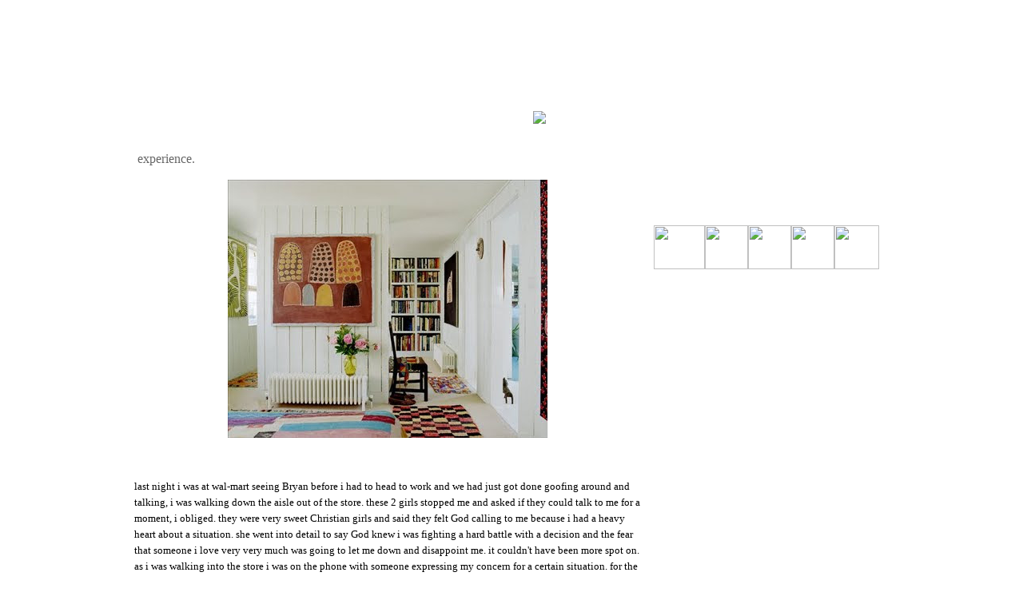

--- FILE ---
content_type: text/html; charset=UTF-8
request_url: http://www.thecluelessgirl.com/2009/09/experience.html
body_size: 16102
content:
<!DOCTYPE html>
<html dir='ltr' xmlns='http://www.w3.org/1999/xhtml' xmlns:b='http://www.google.com/2005/gml/b' xmlns:data='http://www.google.com/2005/gml/data' xmlns:expr='http://www.google.com/2005/gml/expr'>
<head>
<link href='https://www.blogger.com/static/v1/widgets/2944754296-widget_css_bundle.css' rel='stylesheet' type='text/css'/>
<meta content='fc612738f49049709fcd187b1b16f96e' name='p:domain_verify'/>
<script>
  (function(i,s,o,g,r,a,m){i['GoogleAnalyticsObject']=r;i[r]=i[r]||function(){
  (i[r].q=i[r].q||[]).push(arguments)},i[r].l=1*new Date();a=s.createElement(o),
  m=s.getElementsByTagName(o)[0];a.async=1;a.src=g;m.parentNode.insertBefore(a,m)
  })(window,document,'script','//www.google-analytics.com/analytics.js','ga');

  ga('create', 'UA-64263299-1', 'auto');
  ga('send', 'pageview');

</script>
<meta content='This Charming Life is the life and style blog of Kaelah Bee. Personal style, family, DIY, and small business adventures.' name='description'/>
<meta content='kaelah bee, personal style, nashville, tennessee, lifestyle blogger, small business, graphic design, mobile boutique, film photographer, plus size blogger, plus size fashion, fashion, parenting, marriage' name='keywords'/>
<meta content='Kaelah Bee' name='Author'/>
<meta content='kaelahbee@gmail.com' name='Email'/>
<meta content='all' name='robots'/>
<meta content='index, follow' name='robots'/>
<meta content='English' name='language'/>
<meta content='United States of America' name='country'/>
<meta content='blogger' name='generator'/>
<meta content='5b51c1715be63292c9df5f38f5341cf6' name='p:domain_verify'/>
<meta content='text/html; charset=UTF-8' http-equiv='Content-Type'/>
<meta content='blogger' name='generator'/>
<link href='http://www.thecluelessgirl.com/favicon.ico' rel='icon' type='image/x-icon'/>
<link href='http://www.thecluelessgirl.com/2009/09/experience.html' rel='canonical'/>
<link rel="alternate" type="application/atom+xml" title="This Charming Life by Kaelah Bee - Atom" href="http://www.thecluelessgirl.com/feeds/posts/default" />
<link rel="alternate" type="application/rss+xml" title="This Charming Life by Kaelah Bee - RSS" href="http://www.thecluelessgirl.com/feeds/posts/default?alt=rss" />
<link rel="service.post" type="application/atom+xml" title="This Charming Life by Kaelah Bee - Atom" href="https://www.blogger.com/feeds/8840382153011642380/posts/default" />

<link rel="alternate" type="application/atom+xml" title="This Charming Life by Kaelah Bee - Atom" href="http://www.thecluelessgirl.com/feeds/7562687251371565892/comments/default" />
<!--Can't find substitution for tag [blog.ieCssRetrofitLinks]-->
<link href='https://blogger.googleusercontent.com/img/b/R29vZ2xl/AVvXsEgnb1kfcrdDsX6eaKnaf1U0pYjTEPyHXFql8ooaY96XNPIk9s3q0DNyDK5MbqlWYfEwdAaxotVaMv4pyyQHzFy4PiPjCUlQ_6hKs7QJl-_rqr20XNTPdrdbTMaoa_Aa7GWtnVFcwKeMXGOn/s400/ajames_merrell2.jpg' rel='image_src'/>
<meta content='http://www.thecluelessgirl.com/2009/09/experience.html' property='og:url'/>
<meta content='experience.' property='og:title'/>
<meta content='last night i was at wal-mart seeing Bryan before i had to head to work and we had just got done goofing around and talking, i was walking do...' property='og:description'/>
<meta content='https://blogger.googleusercontent.com/img/b/R29vZ2xl/AVvXsEgnb1kfcrdDsX6eaKnaf1U0pYjTEPyHXFql8ooaY96XNPIk9s3q0DNyDK5MbqlWYfEwdAaxotVaMv4pyyQHzFy4PiPjCUlQ_6hKs7QJl-_rqr20XNTPdrdbTMaoa_Aa7GWtnVFcwKeMXGOn/w1200-h630-p-k-no-nu/ajames_merrell2.jpg' property='og:image'/>
<title>experience.</title>
<style id='page-skin-1' type='text/css'><!--
/*
-----------------------------------------------
Blogger Template Style
Name:     Minima
Date:     26 Feb 2004
Updated by: Blogger Team
----------------------------------------------- */
/* Variable definitions
====================
<Variable name="bgcolor" description="Page Background Color"
type="color" default="#fff">
<Variable name="textcolor" description="Text Color"
type="color" default="#333">
<Variable name="linkcolor" description="Link Color"
type="color" default="#58a">
<Variable name="pagetitlecolor" description="Blog Title Color"
type="color" default="#666">
<Variable name="descriptioncolor" description="Blog Description Color"
type="color" default="#999">
<Variable name="titlecolor" description="Post Title Color"
type="color" default="#c60">
<Variable name="bordercolor" description="Border Color"
type="color" default="#ccc">
<Variable name="sidebarcolor" description="Sidebar Title Color"
type="color" default="#999">
<Variable name="sidebartextcolor" description="Sidebar Text Color"
type="color" default="#666">
<Variable name="visitedlinkcolor" description="Visited Link Color"
type="color" default="#999">
<Variable name="bodyfont" description="Text Font"
type="font" default="normal normal 100% Georgia, Serif">
<Variable name="headerfont" description="Sidebar Title Font"
type="font"
default="normal normal 78% 'Trebuchet MS',Trebuchet,Arial,Verdana,Sans-serif">
<Variable name="pagetitlefont" description="Blog Title Font"
type="font"
default="normal normal 200% Georgia, Serif">
<Variable name="descriptionfont" description="Blog Description Font"
type="font"
default="normal normal 78% 'Trebuchet MS', Trebuchet, Arial, Verdana, Sans-serif">
<Variable name="postfooterfont" description="Post Footer Font"
type="font"
default="normal normal 78% 'Trebuchet MS', Trebuchet, Arial, Verdana, Sans-serif">
<Variable name="startSide" description="Side where text starts in blog language"
type="automatic" default="left">
<Variable name="endSide" description="Side where text ends in blog language"
type="automatic" default="right">
*/
/* Use this with templates/template-twocol.html */
BODY, .body-fauxcolumn-outer {
background: #ffffff;
background-image: url();
background-repeat: no-repeat;
background-position:center;
background-attachment: scroll;
margin:0;
color:#000000;
font:x-small Georgia Serif;
font-size/* */:/**/small;
font-size: /**/small;
text-align: center;
}
a:link {
color:#F59694;
text-decoration:none;
}
a:visited {
color:#F59694;
text-decoration:none;
}
a:hover {
color:#000000;
text-decoration:underline;
}
a img {
border-width:0;
}
/* Header
-----------------------------------------------
*/
#header-wrapper {
width:1000px;
margin:0 auto 10px;
border:1px solid transparent;
}
#header-inner {
background-position: center;
margin-left: auto;
margin-right: auto;
}
#header {
margin: 0px;
border: 0px solid transparent;
text-align: center;
color:#666666;
}
#header h1 {
margin:5px 5px 0;
padding:15px 20px .25em;
line-height:1.2em;
text-transform:uppercase;
letter-spacing:.2em;
font: normal normal 200% Georgia, Utopia, 'Palatino Linotype', Palatino, serif;
}
#header a {
color:#666666;
text-decoration:none;
}
#header a:hover {
color:#666666;
}
#header .description {
margin:0 5px 5px;
padding:0 0px 1px;
max-width:700px;
text-transform:uppercase;
letter-spacing:.2em;
line-height: 1.4em;
font: normal normal 78% Georgia, Utopia, 'Palatino Linotype', Palatino, serif;
color: #999999;
}
#header img {
margin-left: auto;
margin-right: auto;
}
/* Outer-Wrapper
----------------------------------------------- */
#outer-wrapper {
width: 965px;
margin:0 auto;
padding:0px;
text-align:left;
font: normal normal 100% Georgia, Utopia, 'Palatino Linotype', Palatino, serif;
}
#logoheader {
width: 875px;
float: right;
margin-right:10px;
margin-top: 30px;
}
#main-wrapper {
background-color: #fff;
width: 635px;
float: left;
margin:0 5px;
padding:5px;
word-wrap: break-word; /* fix for long text breaking sidebar float in IE */
overflow: hidden;     /* fix for long non-text content breaking IE sidebar float */
}
#sidebar-wrapper {
width: 290px;
margin:0 5px;
padding:5px;
word-wrap: break-word; /* fix for long text breaking sidebar float in IE */
overflow: hidden;      /* fix for long non-text content breaking IE sidebar float */
}
/* Headings
----------------------------------------------- */
h2 {
margin:1.5em 0 .75em;
font:normal normal 140% Georgia, Utopia, 'Palatino Linotype', Palatino, serif;
line-height: 1.4em;
text-transform:uppercase;
letter-spacing:.2em;
color:#666666;
}
/* Posts
-----------------------------------------------
*/
h2.date-header {
margin:1.5em 0 .5em;
}
.post {
margin:.5em 0 1.5em;
border-bottom:1px dotted transparent;
padding-bottom:1.5em;
}
.post h3 {
background: url(http://imageshack.com/a/img923/2875/gW9uAG.png); background-repeat:no-repeat;
height:32px;
text-align:left;
margin:.25em 0 0;
padding:1px 4px 4px;
font-size:120%;
font-weight:normal;
line-height:1.4em;
color:#666;
}
.post h3 a, .post h3 a:visited, .post h3 strong {
display:block;
text-decoration:none;
color:#606060;
font-weight:normal;
}
.post h3 strong, .post h3 a:hover {
color:#000000;
}
.post-body {
margin:0 0 .75em;
line-height:1.6em;
}
.post-body blockquote {
line-height:1.3em;
}
.post-footer {
margin: .75em 0;
color:#666666;
text-transform:uppercase;
letter-spacing:.1em;
font: normal normal 78% 'Trebuchet MS', Trebuchet, Arial, Verdana, Sans-serif;
line-height: 1.4em;
}
.comment-link {
margin-left:.6em;
}
.post img, table.tr-caption-container {
padding:0px;
border:1px solid transparent;
}
.tr-caption-container img {
border: none;
padding: 0;
}
.post blockquote {
margin:1em 20px;
}
.post blockquote p {
margin:.75em 0;
}
/* Comments
----------------------------------------------- */
#comments h4 {
margin:1em 0;
font-weight: bold;
line-height: 1.4em;
text-transform:uppercase;
letter-spacing:.2em;
color: #666666;
}
#comments-block {
margin:1em 0 1.5em;
line-height:1.6em;
}
#comments-block .comment-author {
margin:.5em 0;
}
#comments-block .comment-body {
margin:.25em 0 0;
}
#comments-block .comment-footer {
margin:-.25em 0 2em;
line-height: 1.4em;
text-transform:uppercase;
letter-spacing:.1em;
}
#comments-block .comment-body p {
margin:0 0 .75em;
}
.deleted-comment {
font-style:italic;
color:gray;
}
#blog-pager-newer-link {
float: left;
}
#blog-pager-older-link {
float: right;
}
#blog-pager {
text-align: center;
}
.feed-links {
clear: both;
line-height: 2.5em;
}
/* Sidebar Content
----------------------------------------------- */
.sidebar {
color: #666666;
line-height: 1.2em;
}
.sidebar ul {
list-style:none;
margin:0 0 0;
padding:0 0 0;
}
.sidebar li {
margin:0;
padding-top:0;
padding-right:0;
padding-bottom:.05em;
padding-left:15px;
text-indent:-15px;
line-height:1.5em;
}
.sidebar .widget, .main .widget {
border-bottom:1px dotted transparent;
margin:0 0 0.2em;
padding:0 0 0.2em;
}
.main .Blog {
border-bottom-width: 0;
}
/* Profile
----------------------------------------------- */
.profile-img {
float: left;
margin-top: 0;
margin-right: 5px;
margin-bottom: 5px;
margin-left: 0;
padding: 4px;
border: 1px solid transparent;
}
.profile-data {
margin:0;
text-transform:uppercase;
letter-spacing:.1em;
font: normal normal 78% 'Trebuchet MS', Trebuchet, Arial, Verdana, Sans-serif;
color: #666666;
font-weight: bold;
line-height: 1.6em;
}
.profile-datablock {
margin:.5em 0 .5em;
}
.profile-textblock {
margin: 0.5em 0;
line-height: 1.6em;
}
.profile-link {
font: normal normal 78% 'Trebuchet MS', Trebuchet, Arial, Verdana, Sans-serif;
text-transform: uppercase;
letter-spacing: .1em;
}
/* Footer
----------------------------------------------- */
#footer {
width:1000px;
clear:both;
margin:0 auto;
padding-top:15px;
line-height: 1.6em;
text-transform:uppercase;
letter-spacing:.1em;
text-align: center;
}
<style>
#nav{
position: fixed top center;
top: 0px;
margin: 0 auto;
height: 45px;
width: 980px;
background: #e5ce3e;
opacity: .85;
}
#headernav{
position: fixed;
top: 0px;
height: 45px;
width: 100%;
background: #e5ce3e;
opacity: .9;
}
#nav a{
font: Bookman Old Style;
font-weight: regular;
text-align: center;
font-size: .95em;
}
#nav ul{
margin-top: 0px;
padding: 0px 0px;
background: #e5ce3e;
list-style: none;
position: relative;
display: inline-table;
}
#nav ul li a:hover{
background: #f23d75;
transition: .25s;
color: #fff;
}
#nav ul:after {
content: ""; clear: both; display: block;
}
#nav ul li{
height: 45px;
width: 180px;
display: inline;
padding: 0px;
float: left;
line-height: 3em;
}
#nav ul li:hover {
background: #f23d75;
}
#nav ul ul {
display: none;
}
#nav ul li:hover > ul {
display: block;
}
#nav ul li a {
display: block;
padding: 2px 15px;
color: #FFF;
text-decoration: none;
background: #e5ce3e;
transition: .5s;
}
#nav ul ul {
background: #e5ce3e;
padding: 0;
position: absolute;
top: 100%;
width:180px;
}
#nav ul ul li {
float: none;
position: relative;
}
#nav ul ul li a {
padding: 2px 10px;
color: #FFF;
}
#nav ul ul li a:hover {
background: #f23d75;
color: #fff;
}
.jump-link a {
font-size:200%;
padding: 5px;
color: #f23d75;
}
.jump-link a:hover {
color: #f23d75;
text-decoration: none;
}

--></style>
<script type='text/javascript'>
	var _rsan = {};
	_rsan.key = 'e45f7b436351290effe4cdff953ef49bda269335';
	(function() {
		var rs = document.createElement('script');
		rs.type = 'text/javascript';
		rs.async = true;
		rs.src = ('https:' === document.location.protocol 
		? 'https://collect' 
		: 'http://collect') 
		+ '.rewardstyle.com/c.js';
		var s = document.getElementsByTagName('script')[0];
		s.parentNode.insertBefore(rs, s);
	})();
</script>
<meta content='df2af77dc091def964422733ec4e279d' name='p:domain_verify'/>
<script src='//www.searchopp.com/widget.js' type='text/javascript'></script>
<link href='https://www.blogger.com/dyn-css/authorization.css?targetBlogID=8840382153011642380&amp;zx=6fd9cf98-f69a-4da6-a9db-a2afe8687fc0' media='none' onload='if(media!=&#39;all&#39;)media=&#39;all&#39;' rel='stylesheet'/><noscript><link href='https://www.blogger.com/dyn-css/authorization.css?targetBlogID=8840382153011642380&amp;zx=6fd9cf98-f69a-4da6-a9db-a2afe8687fc0' rel='stylesheet'/></noscript>
<meta name='google-adsense-platform-account' content='ca-host-pub-1556223355139109'/>
<meta name='google-adsense-platform-domain' content='blogspot.com'/>

</head>
<body>
<div id='outer-wrapper'><div id='wrap2'>
<!-- skip links for text browsers -->
<span id='skiplinks' style='display:none;'>
<a href='#main'>skip to main </a> |
      <a href='#sidebar'>skip to sidebar</a>
</span>
<div id='header-wrapper'>
<div class='header section' id='header'><div class='widget Header' data-version='1' id='Header1'>
<div id='header-inner'>
<a href='http://www.thecluelessgirl.com/' style='display: block'>
<img alt='This Charming Life by Kaelah Bee' height='1px; ' id='Header1_headerimg' src='https://blogger.googleusercontent.com/img/b/R29vZ2xl/AVvXsEgmAeZVU8G41A_Su-6VlDGVFjBrhHUOX2j5DTwjce8WnkOyyDbwKWTGyBRqVrIU2C8B3Q8_0hN6FdzSiojsYeegRpj_hYYLwE2lSji25c1YHh_Pa71eWS3RbVpBMl1LwLSBPs9Wn42sJJ0/s1600/pixel.png' style='display: block' width='1px; '/>
</a>
</div>
</div></div>
</div>
<div id='content-wrapper'>
<div id='top-wrapper'>
<div class='header section' id='logoheader'><div class='widget HTML' data-version='1' id='HTML2'>
<div class='widget-content'>
<center><br /><br /><br /><br /><br /><br /><a href="http://www.kaelahbee.com"><img src="http://imageshack.com/a/img923/2310/WpheDU.png" /></a><br /><br />
</center>
</div>
<div class='clear'></div>
</div></div>
</div>
<div id='left-sidebar-wrapper'>
<div class='sidebar no-items section' id='left-sidebar'></div>
</div>
<div id='main-wrapper'>
<div class='main section' id='main'><div class='widget Blog' data-version='1' id='Blog1'>
<div class='blog-posts hfeed'>

          <div class="date-outer">
        

          <div class="date-posts">
        
<div class='post-outer'>
<div class='post hentry'>
<a name='7562687251371565892'></a>
<h3 class='post-title entry-title'>
experience.
</h3>
<div class='post-header'>
<div class='post-header-line-1'></div>
</div>
<div class='post-body entry-content' id='post-body-7562687251371565892'>
<a href="https://blogger.googleusercontent.com/img/b/R29vZ2xl/AVvXsEgnb1kfcrdDsX6eaKnaf1U0pYjTEPyHXFql8ooaY96XNPIk9s3q0DNyDK5MbqlWYfEwdAaxotVaMv4pyyQHzFy4PiPjCUlQ_6hKs7QJl-_rqr20XNTPdrdbTMaoa_Aa7GWtnVFcwKeMXGOn/s1600-h/ajames_merrell2.jpg" onblur="try {parent.deselectBloggerImageGracefully();} catch(e) {}"><img alt="" border="0" id="BLOGGER_PHOTO_ID_5383319902165673938" src="https://blogger.googleusercontent.com/img/b/R29vZ2xl/AVvXsEgnb1kfcrdDsX6eaKnaf1U0pYjTEPyHXFql8ooaY96XNPIk9s3q0DNyDK5MbqlWYfEwdAaxotVaMv4pyyQHzFy4PiPjCUlQ_6hKs7QJl-_rqr20XNTPdrdbTMaoa_Aa7GWtnVFcwKeMXGOn/s400/ajames_merrell2.jpg" style="margin: 0px auto 10px; display: block; text-align: center; cursor: pointer; width: 400px; height: 323px;" /></a><br /><br />last night i was at wal-mart seeing Bryan before i had to head to work and we had just got done goofing around and talking, i was walking down the aisle out of the store. these 2 girls stopped me and asked if they could talk to me for a moment, i obliged. they were very sweet Christian girls and said they felt God calling to me because i had a heavy heart about a situation. she went into detail to say God knew i was fighting a hard battle with a decision and the fear that someone i love very very much was going to let me down and disappoint me. it couldn't have been more spot on. as i was walking into the store i was on the phone with someone expressing my concern for a certain situation. for the sake of keeping this post relatively short i'll just say that i was very touched by these two amazing girls and before i left the three of us prayed aloud... right there in the middle of the aisle in front of hardware and paint. it was a situation that really put my heart at ease and helped me realize the decision i had to make but it also gave me the strength to make that said decision without fear of disappointing anyone else. i still feel very touched by the experience and i prayed in my car before heading into work and thanked God for these two beautiful girls and for Him reaching out to me exactly when i needed Him to.<br /><br />i typically refrain from posting religious entries simply just so i dont offend anyone or anything of the sort, though it should really be of no concern. regardless of your religion or lack thereof, i felt it was worth of being blogged about. :)<br /><br /><br /><br /><br />another situation that came to head today was when i spoke to my mother on the phone. i called her and she told me that a friend who would always come into George's was killed last night. his nickname was "10-4" (ten four) and he was mentally handicapped. he was a kind soul though and he would rack the balls for the pool tournaments, etc. he doesn't drive due to his disability. last night as he was walking home (in the middle of town, mind you), a car struck him and drove off. TenFour was killed by a hit and run. i know my mom is taking it pretty hard because i could hear it in her voice. i had never even met the man but i had heard my parents talk so kindly of him many times, thus resulting in me tearing up on the phone while i spoke to her. the audacity of someone to just hit a man and drive off! my heart goes out to everyone who was close to TenFour and they will all be in my prayers. it seems as though his family has sort of "disowned" him in a way and they have very little to do with him because of his disability and the fact that they saw him as an alcoholic. whether he was or he wasn't, that isn't of importance. my mom bought a yellow rose and hung it above his picture over at George's and a jar for donations and such has been placed in there. she said news channel 4 would be covering it at 5pm but i was unable to see it. she also said there has been an arrest made and the man claimed he thought he "hit a deer"... i'm sure we all know the difference between a deer and a human being. i do hope justice is served.<br /><br />sorry for all of the heavy stuff! it's a saturday night and i'm getting ready to head to the art store and then off to work! i managed to get so much homework done today. very very happy.<br /><br />xo</div>
<div class='post-footer'>
<div class='post-footer-line post-footer-line-1'><span class='post-timestamp'>
on
<a class='timestamp-link' href='http://www.thecluelessgirl.com/2009/09/experience.html' rel='bookmark' title='permanent link'><abbr class='published' title='2009-09-19T17:57:00-05:00'>5:57&#8239;PM</abbr></a>
</span>
<span class='post-comment-link'>
</span>
<span class='post-icons'>
<span class='item-control blog-admin pid-1591975912'>
<a href='https://www.blogger.com/post-edit.g?blogID=8840382153011642380&postID=7562687251371565892&from=pencil' title='Edit Post'>
<img alt='' class='icon-action' height='18' src='https://resources.blogblog.com/img/icon18_edit_allbkg.gif' width='18'/>
</a>
</span>
</span>
<div class='post-share-buttons goog-inline-block'>
<a class='goog-inline-block share-button sb-email' href='https://www.blogger.com/share-post.g?blogID=8840382153011642380&postID=7562687251371565892&target=email' target='_blank' title='Email This'><span class='share-button-link-text'>Email This</span></a><a class='goog-inline-block share-button sb-blog' href='https://www.blogger.com/share-post.g?blogID=8840382153011642380&postID=7562687251371565892&target=blog' onclick='window.open(this.href, "_blank", "height=270,width=475"); return false;' target='_blank' title='BlogThis!'><span class='share-button-link-text'>BlogThis!</span></a><a class='goog-inline-block share-button sb-twitter' href='https://www.blogger.com/share-post.g?blogID=8840382153011642380&postID=7562687251371565892&target=twitter' target='_blank' title='Share to X'><span class='share-button-link-text'>Share to X</span></a><a class='goog-inline-block share-button sb-facebook' href='https://www.blogger.com/share-post.g?blogID=8840382153011642380&postID=7562687251371565892&target=facebook' onclick='window.open(this.href, "_blank", "height=430,width=640"); return false;' target='_blank' title='Share to Facebook'><span class='share-button-link-text'>Share to Facebook</span></a><a class='goog-inline-block share-button sb-pinterest' href='https://www.blogger.com/share-post.g?blogID=8840382153011642380&postID=7562687251371565892&target=pinterest' target='_blank' title='Share to Pinterest'><span class='share-button-link-text'>Share to Pinterest</span></a>
</div>
</div>
<div class='post-footer-line post-footer-line-2'><span class='post-labels'>
Tags:
<a href='http://www.thecluelessgirl.com/search/label/God' rel='tag'>God</a>,
<a href='http://www.thecluelessgirl.com/search/label/personal%20entry' rel='tag'>personal entry</a>
</span>
</div>
<div class='post-footer-line post-footer-line-3'></div>
</div>
</div>
<div class='comments' id='comments'>
<a name='comments'></a>
<h4>No comments:</h4>
<div id='Blog1_comments-block-wrapper'>
<dl class='avatar-comment-indent' id='comments-block'>
</dl>
</div>
<p class='comment-footer'>
<div class='comment-form'>
<a name='comment-form'></a>
<h4 id='comment-post-message'>Post a Comment</h4>
<p>HEY! Thanks for dropping by. xo KB</p>
<a href='https://www.blogger.com/comment/frame/8840382153011642380?po=7562687251371565892&hl=en&saa=85391&origin=http://www.thecluelessgirl.com' id='comment-editor-src'></a>
<iframe allowtransparency='true' class='blogger-iframe-colorize blogger-comment-from-post' frameborder='0' height='410px' id='comment-editor' name='comment-editor' src='' width='100%'></iframe>
<script src='https://www.blogger.com/static/v1/jsbin/2830521187-comment_from_post_iframe.js' type='text/javascript'></script>
<script type='text/javascript'>
      BLOG_CMT_createIframe('https://www.blogger.com/rpc_relay.html');
    </script>
</div>
</p>
</div>
<div align='center' style='margin:10px auto;'>
<script id='showcase-930f9a3f-700e-4f08-af3b-b0fb6e7fa578'>;(function(d,t,k){var l=d.createElement(t),s=d.getElementById('showcase-' + k);l.src='https://showcase.linksynergy.com/v1/snippets/D99FD221F0F4408A8743037A1BBB8BEDC77375430EC74E54A18B4F44F15AF1E0/'+ k + '.js';s.parentNode.insertBefore(l,s);}(document,'script','930f9a3f-700e-4f08-af3b-b0fb6e7fa578'));</script>
</div>
</div>

        </div></div>
      
</div>
<div class='blog-pager' id='blog-pager'>
<span id='blog-pager-newer-link'>
<a class='blog-pager-newer-link' href='http://www.thecluelessgirl.com/2009/09/creativity.html' id='Blog1_blog-pager-newer-link' title='Newer Post'>Newer Post</a>
</span>
<span id='blog-pager-older-link'>
<a class='blog-pager-older-link' href='http://www.thecluelessgirl.com/2009/09/book-swap.html' id='Blog1_blog-pager-older-link' title='Older Post'>Older Post</a>
</span>
<a class='home-link' href='http://www.thecluelessgirl.com/'>Home</a>
</div>
<div class='clear'></div>
<div class='post-feeds'>
<div class='feed-links'>
Subscribe to:
<a class='feed-link' href='http://www.thecluelessgirl.com/feeds/7562687251371565892/comments/default' target='_blank' type='application/atom+xml'>Post Comments (Atom)</a>
</div>
</div>
</div></div>
</div>
<div id='sidebar-wrapper'>
<div class='sidebar section' id='sidebar'><div class='widget HTML' data-version='1' id='HTML7'>
<div class='widget-content'>
<script type="text/javascript">
function MM_swapImgRestore() { //v3.0
  var i,x,a=document.MM_sr; for(i=0;a&&i<a.length&&(x=a[i])&&x.oSrc;i++) x.src=x.oSrc;
}
function MM_preloadImages() { //v3.0
  var d=document; if(d.images){ if(!d.MM_p) d.MM_p=new Array();
    var i,j=d.MM_p.length,a=MM_preloadImages.arguments; for(i=0; i<a.length; i++)
    if (a[i].indexOf("#")!=0){ d.MM_p[j]=new Image; d.MM_p[j++].src=a[i];}}
}

function MM_findObj(n, d) { //v4.01
  var p,i,x;  if(!d) d=document; if((p=n.indexOf("?"))>0&&parent.frames.length) {
    d=parent.frames[n.substring(p+1)].document; n=n.substring(0,p);}
  if(!(x=d[n])&&d.all) x=d.all[n]; for (i=0;!x&&i<d.forms.length;i++) x=d.forms[i][n];
  for(i=0;!x&&d.layers&&i<d.layers.length;i++) x=MM_findObj(n,d.layers[i].document);
  if(!x && d.getElementById) x=d.getElementById(n); return x;
}

function MM_swapImage() { //v3.0
  var i,j=0,x,a=MM_swapImage.arguments; document.MM_sr=new Array; for(i=0;i<(a.length-2);i+=3)
   if ((x=MM_findObj(a[i]))!=null){document.MM_sr[j++]=x; if(!x.oSrc) x.oSrc=x.src; x.src=a[i+2];}
}
</script>


<!-- Save for Web Slices (sidebar.psd) -->
<table id="Table_01" width="282" height="850" border="0" cellpadding="0" cellspacing="0">
	<tr>
		<td colspan="5">
			<a href="http://www.thecluelessgirl.com/p/about.html"><img src="http://imageshack.com/a/img924/4483/AWTM5t.png" width="282" height="493" alt="" /></a></td>
	</tr>
	<tr>
		<td><a href="http://www.facebook.com/thecluelessgirl" onmouseout="MM_swapImgRestore()" onmouseover="MM_swapImage('facebook','','http://imageshack.com/a/img922/5088/UsR4Qz.png',1)"><img src="http://imageshack.com/a/img922/118/F2qpbH.png" name="facebook" width="64" height="55" border="0" /></a></td>
		<td>
			<a href="http://www.pinterest.com/kaelahbee" onmouseout="MM_swapImgRestore()" onmouseover="MM_swapImage('pinterest','','http://imageshack.com/a/img923/7544/hT6toF.png',1)"><img src="http://imageshack.com/a/img922/9170/lxboRk.png" name="pinterest" width="54" height="55" border="0" /></a></td>
		<td>
			<a href="http://www.twitter.com/kaelahbee" onmouseout="MM_swapImgRestore()" onmouseover="MM_swapImage('twitter','','http://imageshack.com/a/img924/9647/UgN8Z7.png',1)"><img src="http://imageshack.com/a/img923/2078/GN1KQD.png" name="twitter" width="54" height="55" border="0" /></a></td>
		<td>
			<a href="http://www.instagram.com/kaelahbee" onmouseout="MM_swapImgRestore()" onmouseover="MM_swapImage('instagram','','http://imageshack.com/a/img923/446/mgQltV.png',1)"><img src="http://imageshack.com/a/img922/6497/uuivQ1.png" name="instagram" width="54" height="55" border="0" /></a></td>
		<td>
			<a href="http://www.snapchat.com/add/kaelahbee" onmouseout="MM_swapImgRestore()" onmouseover="MM_swapImage('snapchat','','http://imageshack.com/a/img924/1986/ezKL4A.png',1)"><img src="http://imageshack.com/a/img923/8642/Ovoa3p.png" name="snapchat" width="56" height="55" border="0" /></a></td>
	</tr>
	<tr>
		<td colspan="5">
			<a href="http://www.thecluelessgirl.com/p/about.html"><img src="http://imageshack.com/a/img924/6838/q9aLTA.png" width="282" height="39" alt="" /></a></td>
	</tr>
	<tr>
		<td colspan="5">
			<a href="http://www.thecluelessgirl.com/p/contact.html"><img src="http://imageshack.com/a/img924/1295/WqleGB.png" width="282" height="55" alt="" /></a></td>
	</tr>
	<tr>
		<td colspan="5">
			<a href="http://www.thecluelessgirl.com/search/label/outfit"><img src="http://imageshack.com/a/img922/4885/pBpTk1.png" width="282" height="29" alt="" /></a></td>
	</tr>
	<tr>
		<td colspan="5">
			<a href="http://www.thecluelessgirl.com/search/label/rad%20gal"><img src="http://imageshack.com/a/img924/6992/QKkoNL.png" width="282" height="27" alt="" /></a></td>
	</tr>
	<tr>
		<td colspan="5">
			<a href="http://www.thecluelessgirl.com/search/label/tilt"><img src="http://imageshack.com/a/img922/2120/ASBxuN.png" width="282" height="29" alt="" /></a></td>
	</tr>
	<tr>
		<td colspan="5">
			<a href="http://www.thecluelessgirl.com/2017/01/weekly-recap-v2.html"><img src="http://imageshack.com/a/img922/2320/lbTBLR.png" width="282" height="27" alt="" /></a></td>
	</tr>
	<tr>
		<td colspan="5">
			<a href="http://www.thecluelessgirl.com/search/label/michaels%20makers"><img src="http://imageshack.com/a/img924/8532/F2ZDrG.png" width="282" height="27" alt="" /></a></td>
	</tr>
	<tr>
		<td colspan="5">
			<a href="http://www.thecluelessgirl.com/p/blog-page.html"><img src="http://imageshack.com/a/img923/6048/YIoedv.png" width="282" height="27" alt="" /></a></td>
	</tr>
	<tr>
		<td colspan="5">
			<img src="http://imageshack.com/a/img922/408/d083uF.png" width="282" height="42" alt="" /></td>
	</tr>
</table>


<center></center>
</div>
<div class='clear'></div>
</div><div class='widget HTML' data-version='1' id='HTML9'>
<div class='widget-content'>
<center><div class="shrsl_ShareASale_productShowCaseTarget_22020"></div>
<script type="text/javascript"  src="http://showcase.shareasale.com/shareASale_liveWidget_loader.js?dt=11032017091927"></script>
<script type="text/javascript">shrsl_ShareASale_liveWid_Init(22020, 552441, 'shrsl_ShareASale_liveWid_square250_populate');</script></center>
</div>
<div class='clear'></div>
</div>
<div class='widget HTML' data-version='1' id='HTML3'>
<div class='widget-content'>
<center>


<a class="blsdk-follow" href="https://www.bloglovin.com/blogs/the-clueless-girls-guide-735139" target="_blank">Follow</a><script>(function(d, s, id) {var js, fjs = d.getElementsByTagName(s)[0];if (d.getElementById(id)) return;js = d.createElement(s);js.id = id;js.src = "https://widget.bloglovin.com/assets/widget/loader.js";fjs.parentNode.insertBefore(js, fjs);}(document, "script", "bloglovin-sdk"))</script><br /><br />

<a href="http://www.bloglovin.com/en/blog/735139"><img src="http://imageshack.com/a/img923/3981/53oJvA.png" /></a>


<a title="Follow The Clueless Girl's Guide on Bloglovin" href="http://www.bloglovin.com/en/blog/735139"><img alt="Follow on Bloglovin" src="http://www.bloglovin.com/widget/subscribers_pink.php?id=735139&amp;lang=en" border="0" /></a></center>
</div>
<div class='clear'></div>
</div><div class='widget Followers' data-version='1' id='Followers1'>
<div class='widget-content'>
<div id='Followers1-wrapper'>
<div style='margin-right:2px;'>
<div><script type="text/javascript" src="https://apis.google.com/js/platform.js"></script>
<div id="followers-iframe-container"></div>
<script type="text/javascript">
    window.followersIframe = null;
    function followersIframeOpen(url) {
      gapi.load("gapi.iframes", function() {
        if (gapi.iframes && gapi.iframes.getContext) {
          window.followersIframe = gapi.iframes.getContext().openChild({
            url: url,
            where: document.getElementById("followers-iframe-container"),
            messageHandlersFilter: gapi.iframes.CROSS_ORIGIN_IFRAMES_FILTER,
            messageHandlers: {
              '_ready': function(obj) {
                window.followersIframe.getIframeEl().height = obj.height;
              },
              'reset': function() {
                window.followersIframe.close();
                followersIframeOpen("https://www.blogger.com/followers/frame/8840382153011642380?colors\x3dCgt0cmFuc3BhcmVudBILdHJhbnNwYXJlbnQaByM2NjY2NjYiByNmNTk2OTQqByNmZmZmZmYyByM2MDYwNjA6ByM2NjY2NjZCByNmNTk2OTRKByM5OTk5OTlSByNmNTk2OTRaC3RyYW5zcGFyZW50\x26pageSize\x3d21\x26hl\x3den\x26origin\x3dhttp://www.thecluelessgirl.com");
              },
              'open': function(url) {
                window.followersIframe.close();
                followersIframeOpen(url);
              }
            }
          });
        }
      });
    }
    followersIframeOpen("https://www.blogger.com/followers/frame/8840382153011642380?colors\x3dCgt0cmFuc3BhcmVudBILdHJhbnNwYXJlbnQaByM2NjY2NjYiByNmNTk2OTQqByNmZmZmZmYyByM2MDYwNjA6ByM2NjY2NjZCByNmNTk2OTRKByM5OTk5OTlSByNmNTk2OTRaC3RyYW5zcGFyZW50\x26pageSize\x3d21\x26hl\x3den\x26origin\x3dhttp://www.thecluelessgirl.com");
  </script></div>
</div>
</div>
<div class='clear'></div>
</div>
</div><div class='widget BlogSearch' data-version='1' id='BlogSearch1'>
<div class='widget-content'>
<div id='BlogSearch1_form'>
<form action='http://www.thecluelessgirl.com/search' class='gsc-search-box' target='_top'>
<table cellpadding='0' cellspacing='0' class='gsc-search-box'>
<tbody>
<tr>
<td class='gsc-input'>
<input autocomplete='off' class='gsc-input' name='q' size='10' title='search' type='text' value=''/>
</td>
<td class='gsc-search-button'>
<input class='gsc-search-button' title='search' type='submit' value='Search'/>
</td>
</tr>
</tbody>
</table>
</form>
</div>
</div>
<div class='clear'></div>
</div><div class='widget HTML' data-version='1' id='HTML4'>
<div class='widget-content'>
<center><img src="http://imageshack.com/a/img923/459/U4tLGz.png" /></center>
</div>
<div class='clear'></div>
</div><div class='widget BlogArchive' data-version='1' id='BlogArchive1'>
<div class='widget-content'>
<div id='ArchiveList'>
<div id='BlogArchive1_ArchiveList'>
<ul class='hierarchy'>
<li class='archivedate collapsed'>
<a class='toggle' href='javascript:void(0)'>
<span class='zippy'>

        &#9658;&#160;
      
</span>
</a>
<a class='post-count-link' href='http://www.thecluelessgirl.com/2024/'>
2024
</a>
<span class='post-count' dir='ltr'>(1)</span>
<ul class='hierarchy'>
<li class='archivedate collapsed'>
<a class='toggle' href='javascript:void(0)'>
<span class='zippy'>

        &#9658;&#160;
      
</span>
</a>
<a class='post-count-link' href='http://www.thecluelessgirl.com/2024/01/'>
January
</a>
<span class='post-count' dir='ltr'>(1)</span>
</li>
</ul>
</li>
</ul>
<ul class='hierarchy'>
<li class='archivedate collapsed'>
<a class='toggle' href='javascript:void(0)'>
<span class='zippy'>

        &#9658;&#160;
      
</span>
</a>
<a class='post-count-link' href='http://www.thecluelessgirl.com/2023/'>
2023
</a>
<span class='post-count' dir='ltr'>(1)</span>
<ul class='hierarchy'>
<li class='archivedate collapsed'>
<a class='toggle' href='javascript:void(0)'>
<span class='zippy'>

        &#9658;&#160;
      
</span>
</a>
<a class='post-count-link' href='http://www.thecluelessgirl.com/2023/12/'>
December
</a>
<span class='post-count' dir='ltr'>(1)</span>
</li>
</ul>
</li>
</ul>
<ul class='hierarchy'>
<li class='archivedate collapsed'>
<a class='toggle' href='javascript:void(0)'>
<span class='zippy'>

        &#9658;&#160;
      
</span>
</a>
<a class='post-count-link' href='http://www.thecluelessgirl.com/2021/'>
2021
</a>
<span class='post-count' dir='ltr'>(4)</span>
<ul class='hierarchy'>
<li class='archivedate collapsed'>
<a class='toggle' href='javascript:void(0)'>
<span class='zippy'>

        &#9658;&#160;
      
</span>
</a>
<a class='post-count-link' href='http://www.thecluelessgirl.com/2021/10/'>
October
</a>
<span class='post-count' dir='ltr'>(2)</span>
</li>
</ul>
<ul class='hierarchy'>
<li class='archivedate collapsed'>
<a class='toggle' href='javascript:void(0)'>
<span class='zippy'>

        &#9658;&#160;
      
</span>
</a>
<a class='post-count-link' href='http://www.thecluelessgirl.com/2021/06/'>
June
</a>
<span class='post-count' dir='ltr'>(1)</span>
</li>
</ul>
<ul class='hierarchy'>
<li class='archivedate collapsed'>
<a class='toggle' href='javascript:void(0)'>
<span class='zippy'>

        &#9658;&#160;
      
</span>
</a>
<a class='post-count-link' href='http://www.thecluelessgirl.com/2021/02/'>
February
</a>
<span class='post-count' dir='ltr'>(1)</span>
</li>
</ul>
</li>
</ul>
<ul class='hierarchy'>
<li class='archivedate collapsed'>
<a class='toggle' href='javascript:void(0)'>
<span class='zippy'>

        &#9658;&#160;
      
</span>
</a>
<a class='post-count-link' href='http://www.thecluelessgirl.com/2020/'>
2020
</a>
<span class='post-count' dir='ltr'>(6)</span>
<ul class='hierarchy'>
<li class='archivedate collapsed'>
<a class='toggle' href='javascript:void(0)'>
<span class='zippy'>

        &#9658;&#160;
      
</span>
</a>
<a class='post-count-link' href='http://www.thecluelessgirl.com/2020/04/'>
April
</a>
<span class='post-count' dir='ltr'>(1)</span>
</li>
</ul>
<ul class='hierarchy'>
<li class='archivedate collapsed'>
<a class='toggle' href='javascript:void(0)'>
<span class='zippy'>

        &#9658;&#160;
      
</span>
</a>
<a class='post-count-link' href='http://www.thecluelessgirl.com/2020/03/'>
March
</a>
<span class='post-count' dir='ltr'>(1)</span>
</li>
</ul>
<ul class='hierarchy'>
<li class='archivedate collapsed'>
<a class='toggle' href='javascript:void(0)'>
<span class='zippy'>

        &#9658;&#160;
      
</span>
</a>
<a class='post-count-link' href='http://www.thecluelessgirl.com/2020/02/'>
February
</a>
<span class='post-count' dir='ltr'>(1)</span>
</li>
</ul>
<ul class='hierarchy'>
<li class='archivedate collapsed'>
<a class='toggle' href='javascript:void(0)'>
<span class='zippy'>

        &#9658;&#160;
      
</span>
</a>
<a class='post-count-link' href='http://www.thecluelessgirl.com/2020/01/'>
January
</a>
<span class='post-count' dir='ltr'>(3)</span>
</li>
</ul>
</li>
</ul>
<ul class='hierarchy'>
<li class='archivedate collapsed'>
<a class='toggle' href='javascript:void(0)'>
<span class='zippy'>

        &#9658;&#160;
      
</span>
</a>
<a class='post-count-link' href='http://www.thecluelessgirl.com/2019/'>
2019
</a>
<span class='post-count' dir='ltr'>(2)</span>
<ul class='hierarchy'>
<li class='archivedate collapsed'>
<a class='toggle' href='javascript:void(0)'>
<span class='zippy'>

        &#9658;&#160;
      
</span>
</a>
<a class='post-count-link' href='http://www.thecluelessgirl.com/2019/06/'>
June
</a>
<span class='post-count' dir='ltr'>(1)</span>
</li>
</ul>
<ul class='hierarchy'>
<li class='archivedate collapsed'>
<a class='toggle' href='javascript:void(0)'>
<span class='zippy'>

        &#9658;&#160;
      
</span>
</a>
<a class='post-count-link' href='http://www.thecluelessgirl.com/2019/02/'>
February
</a>
<span class='post-count' dir='ltr'>(1)</span>
</li>
</ul>
</li>
</ul>
<ul class='hierarchy'>
<li class='archivedate collapsed'>
<a class='toggle' href='javascript:void(0)'>
<span class='zippy'>

        &#9658;&#160;
      
</span>
</a>
<a class='post-count-link' href='http://www.thecluelessgirl.com/2018/'>
2018
</a>
<span class='post-count' dir='ltr'>(17)</span>
<ul class='hierarchy'>
<li class='archivedate collapsed'>
<a class='toggle' href='javascript:void(0)'>
<span class='zippy'>

        &#9658;&#160;
      
</span>
</a>
<a class='post-count-link' href='http://www.thecluelessgirl.com/2018/12/'>
December
</a>
<span class='post-count' dir='ltr'>(1)</span>
</li>
</ul>
<ul class='hierarchy'>
<li class='archivedate collapsed'>
<a class='toggle' href='javascript:void(0)'>
<span class='zippy'>

        &#9658;&#160;
      
</span>
</a>
<a class='post-count-link' href='http://www.thecluelessgirl.com/2018/09/'>
September
</a>
<span class='post-count' dir='ltr'>(1)</span>
</li>
</ul>
<ul class='hierarchy'>
<li class='archivedate collapsed'>
<a class='toggle' href='javascript:void(0)'>
<span class='zippy'>

        &#9658;&#160;
      
</span>
</a>
<a class='post-count-link' href='http://www.thecluelessgirl.com/2018/06/'>
June
</a>
<span class='post-count' dir='ltr'>(1)</span>
</li>
</ul>
<ul class='hierarchy'>
<li class='archivedate collapsed'>
<a class='toggle' href='javascript:void(0)'>
<span class='zippy'>

        &#9658;&#160;
      
</span>
</a>
<a class='post-count-link' href='http://www.thecluelessgirl.com/2018/05/'>
May
</a>
<span class='post-count' dir='ltr'>(2)</span>
</li>
</ul>
<ul class='hierarchy'>
<li class='archivedate collapsed'>
<a class='toggle' href='javascript:void(0)'>
<span class='zippy'>

        &#9658;&#160;
      
</span>
</a>
<a class='post-count-link' href='http://www.thecluelessgirl.com/2018/04/'>
April
</a>
<span class='post-count' dir='ltr'>(2)</span>
</li>
</ul>
<ul class='hierarchy'>
<li class='archivedate collapsed'>
<a class='toggle' href='javascript:void(0)'>
<span class='zippy'>

        &#9658;&#160;
      
</span>
</a>
<a class='post-count-link' href='http://www.thecluelessgirl.com/2018/03/'>
March
</a>
<span class='post-count' dir='ltr'>(4)</span>
</li>
</ul>
<ul class='hierarchy'>
<li class='archivedate collapsed'>
<a class='toggle' href='javascript:void(0)'>
<span class='zippy'>

        &#9658;&#160;
      
</span>
</a>
<a class='post-count-link' href='http://www.thecluelessgirl.com/2018/02/'>
February
</a>
<span class='post-count' dir='ltr'>(2)</span>
</li>
</ul>
<ul class='hierarchy'>
<li class='archivedate collapsed'>
<a class='toggle' href='javascript:void(0)'>
<span class='zippy'>

        &#9658;&#160;
      
</span>
</a>
<a class='post-count-link' href='http://www.thecluelessgirl.com/2018/01/'>
January
</a>
<span class='post-count' dir='ltr'>(4)</span>
</li>
</ul>
</li>
</ul>
<ul class='hierarchy'>
<li class='archivedate collapsed'>
<a class='toggle' href='javascript:void(0)'>
<span class='zippy'>

        &#9658;&#160;
      
</span>
</a>
<a class='post-count-link' href='http://www.thecluelessgirl.com/2017/'>
2017
</a>
<span class='post-count' dir='ltr'>(69)</span>
<ul class='hierarchy'>
<li class='archivedate collapsed'>
<a class='toggle' href='javascript:void(0)'>
<span class='zippy'>

        &#9658;&#160;
      
</span>
</a>
<a class='post-count-link' href='http://www.thecluelessgirl.com/2017/12/'>
December
</a>
<span class='post-count' dir='ltr'>(6)</span>
</li>
</ul>
<ul class='hierarchy'>
<li class='archivedate collapsed'>
<a class='toggle' href='javascript:void(0)'>
<span class='zippy'>

        &#9658;&#160;
      
</span>
</a>
<a class='post-count-link' href='http://www.thecluelessgirl.com/2017/11/'>
November
</a>
<span class='post-count' dir='ltr'>(5)</span>
</li>
</ul>
<ul class='hierarchy'>
<li class='archivedate collapsed'>
<a class='toggle' href='javascript:void(0)'>
<span class='zippy'>

        &#9658;&#160;
      
</span>
</a>
<a class='post-count-link' href='http://www.thecluelessgirl.com/2017/10/'>
October
</a>
<span class='post-count' dir='ltr'>(2)</span>
</li>
</ul>
<ul class='hierarchy'>
<li class='archivedate collapsed'>
<a class='toggle' href='javascript:void(0)'>
<span class='zippy'>

        &#9658;&#160;
      
</span>
</a>
<a class='post-count-link' href='http://www.thecluelessgirl.com/2017/09/'>
September
</a>
<span class='post-count' dir='ltr'>(4)</span>
</li>
</ul>
<ul class='hierarchy'>
<li class='archivedate collapsed'>
<a class='toggle' href='javascript:void(0)'>
<span class='zippy'>

        &#9658;&#160;
      
</span>
</a>
<a class='post-count-link' href='http://www.thecluelessgirl.com/2017/08/'>
August
</a>
<span class='post-count' dir='ltr'>(5)</span>
</li>
</ul>
<ul class='hierarchy'>
<li class='archivedate collapsed'>
<a class='toggle' href='javascript:void(0)'>
<span class='zippy'>

        &#9658;&#160;
      
</span>
</a>
<a class='post-count-link' href='http://www.thecluelessgirl.com/2017/07/'>
July
</a>
<span class='post-count' dir='ltr'>(2)</span>
</li>
</ul>
<ul class='hierarchy'>
<li class='archivedate collapsed'>
<a class='toggle' href='javascript:void(0)'>
<span class='zippy'>

        &#9658;&#160;
      
</span>
</a>
<a class='post-count-link' href='http://www.thecluelessgirl.com/2017/06/'>
June
</a>
<span class='post-count' dir='ltr'>(3)</span>
</li>
</ul>
<ul class='hierarchy'>
<li class='archivedate collapsed'>
<a class='toggle' href='javascript:void(0)'>
<span class='zippy'>

        &#9658;&#160;
      
</span>
</a>
<a class='post-count-link' href='http://www.thecluelessgirl.com/2017/05/'>
May
</a>
<span class='post-count' dir='ltr'>(3)</span>
</li>
</ul>
<ul class='hierarchy'>
<li class='archivedate collapsed'>
<a class='toggle' href='javascript:void(0)'>
<span class='zippy'>

        &#9658;&#160;
      
</span>
</a>
<a class='post-count-link' href='http://www.thecluelessgirl.com/2017/04/'>
April
</a>
<span class='post-count' dir='ltr'>(7)</span>
</li>
</ul>
<ul class='hierarchy'>
<li class='archivedate collapsed'>
<a class='toggle' href='javascript:void(0)'>
<span class='zippy'>

        &#9658;&#160;
      
</span>
</a>
<a class='post-count-link' href='http://www.thecluelessgirl.com/2017/03/'>
March
</a>
<span class='post-count' dir='ltr'>(15)</span>
</li>
</ul>
<ul class='hierarchy'>
<li class='archivedate collapsed'>
<a class='toggle' href='javascript:void(0)'>
<span class='zippy'>

        &#9658;&#160;
      
</span>
</a>
<a class='post-count-link' href='http://www.thecluelessgirl.com/2017/02/'>
February
</a>
<span class='post-count' dir='ltr'>(7)</span>
</li>
</ul>
<ul class='hierarchy'>
<li class='archivedate collapsed'>
<a class='toggle' href='javascript:void(0)'>
<span class='zippy'>

        &#9658;&#160;
      
</span>
</a>
<a class='post-count-link' href='http://www.thecluelessgirl.com/2017/01/'>
January
</a>
<span class='post-count' dir='ltr'>(10)</span>
</li>
</ul>
</li>
</ul>
<ul class='hierarchy'>
<li class='archivedate collapsed'>
<a class='toggle' href='javascript:void(0)'>
<span class='zippy'>

        &#9658;&#160;
      
</span>
</a>
<a class='post-count-link' href='http://www.thecluelessgirl.com/2016/'>
2016
</a>
<span class='post-count' dir='ltr'>(91)</span>
<ul class='hierarchy'>
<li class='archivedate collapsed'>
<a class='toggle' href='javascript:void(0)'>
<span class='zippy'>

        &#9658;&#160;
      
</span>
</a>
<a class='post-count-link' href='http://www.thecluelessgirl.com/2016/12/'>
December
</a>
<span class='post-count' dir='ltr'>(10)</span>
</li>
</ul>
<ul class='hierarchy'>
<li class='archivedate collapsed'>
<a class='toggle' href='javascript:void(0)'>
<span class='zippy'>

        &#9658;&#160;
      
</span>
</a>
<a class='post-count-link' href='http://www.thecluelessgirl.com/2016/11/'>
November
</a>
<span class='post-count' dir='ltr'>(8)</span>
</li>
</ul>
<ul class='hierarchy'>
<li class='archivedate collapsed'>
<a class='toggle' href='javascript:void(0)'>
<span class='zippy'>

        &#9658;&#160;
      
</span>
</a>
<a class='post-count-link' href='http://www.thecluelessgirl.com/2016/10/'>
October
</a>
<span class='post-count' dir='ltr'>(3)</span>
</li>
</ul>
<ul class='hierarchy'>
<li class='archivedate collapsed'>
<a class='toggle' href='javascript:void(0)'>
<span class='zippy'>

        &#9658;&#160;
      
</span>
</a>
<a class='post-count-link' href='http://www.thecluelessgirl.com/2016/09/'>
September
</a>
<span class='post-count' dir='ltr'>(8)</span>
</li>
</ul>
<ul class='hierarchy'>
<li class='archivedate collapsed'>
<a class='toggle' href='javascript:void(0)'>
<span class='zippy'>

        &#9658;&#160;
      
</span>
</a>
<a class='post-count-link' href='http://www.thecluelessgirl.com/2016/08/'>
August
</a>
<span class='post-count' dir='ltr'>(13)</span>
</li>
</ul>
<ul class='hierarchy'>
<li class='archivedate collapsed'>
<a class='toggle' href='javascript:void(0)'>
<span class='zippy'>

        &#9658;&#160;
      
</span>
</a>
<a class='post-count-link' href='http://www.thecluelessgirl.com/2016/07/'>
July
</a>
<span class='post-count' dir='ltr'>(7)</span>
</li>
</ul>
<ul class='hierarchy'>
<li class='archivedate collapsed'>
<a class='toggle' href='javascript:void(0)'>
<span class='zippy'>

        &#9658;&#160;
      
</span>
</a>
<a class='post-count-link' href='http://www.thecluelessgirl.com/2016/06/'>
June
</a>
<span class='post-count' dir='ltr'>(7)</span>
</li>
</ul>
<ul class='hierarchy'>
<li class='archivedate collapsed'>
<a class='toggle' href='javascript:void(0)'>
<span class='zippy'>

        &#9658;&#160;
      
</span>
</a>
<a class='post-count-link' href='http://www.thecluelessgirl.com/2016/05/'>
May
</a>
<span class='post-count' dir='ltr'>(6)</span>
</li>
</ul>
<ul class='hierarchy'>
<li class='archivedate collapsed'>
<a class='toggle' href='javascript:void(0)'>
<span class='zippy'>

        &#9658;&#160;
      
</span>
</a>
<a class='post-count-link' href='http://www.thecluelessgirl.com/2016/04/'>
April
</a>
<span class='post-count' dir='ltr'>(9)</span>
</li>
</ul>
<ul class='hierarchy'>
<li class='archivedate collapsed'>
<a class='toggle' href='javascript:void(0)'>
<span class='zippy'>

        &#9658;&#160;
      
</span>
</a>
<a class='post-count-link' href='http://www.thecluelessgirl.com/2016/03/'>
March
</a>
<span class='post-count' dir='ltr'>(14)</span>
</li>
</ul>
<ul class='hierarchy'>
<li class='archivedate collapsed'>
<a class='toggle' href='javascript:void(0)'>
<span class='zippy'>

        &#9658;&#160;
      
</span>
</a>
<a class='post-count-link' href='http://www.thecluelessgirl.com/2016/02/'>
February
</a>
<span class='post-count' dir='ltr'>(3)</span>
</li>
</ul>
<ul class='hierarchy'>
<li class='archivedate collapsed'>
<a class='toggle' href='javascript:void(0)'>
<span class='zippy'>

        &#9658;&#160;
      
</span>
</a>
<a class='post-count-link' href='http://www.thecluelessgirl.com/2016/01/'>
January
</a>
<span class='post-count' dir='ltr'>(3)</span>
</li>
</ul>
</li>
</ul>
<ul class='hierarchy'>
<li class='archivedate collapsed'>
<a class='toggle' href='javascript:void(0)'>
<span class='zippy'>

        &#9658;&#160;
      
</span>
</a>
<a class='post-count-link' href='http://www.thecluelessgirl.com/2015/'>
2015
</a>
<span class='post-count' dir='ltr'>(145)</span>
<ul class='hierarchy'>
<li class='archivedate collapsed'>
<a class='toggle' href='javascript:void(0)'>
<span class='zippy'>

        &#9658;&#160;
      
</span>
</a>
<a class='post-count-link' href='http://www.thecluelessgirl.com/2015/12/'>
December
</a>
<span class='post-count' dir='ltr'>(8)</span>
</li>
</ul>
<ul class='hierarchy'>
<li class='archivedate collapsed'>
<a class='toggle' href='javascript:void(0)'>
<span class='zippy'>

        &#9658;&#160;
      
</span>
</a>
<a class='post-count-link' href='http://www.thecluelessgirl.com/2015/11/'>
November
</a>
<span class='post-count' dir='ltr'>(14)</span>
</li>
</ul>
<ul class='hierarchy'>
<li class='archivedate collapsed'>
<a class='toggle' href='javascript:void(0)'>
<span class='zippy'>

        &#9658;&#160;
      
</span>
</a>
<a class='post-count-link' href='http://www.thecluelessgirl.com/2015/10/'>
October
</a>
<span class='post-count' dir='ltr'>(12)</span>
</li>
</ul>
<ul class='hierarchy'>
<li class='archivedate collapsed'>
<a class='toggle' href='javascript:void(0)'>
<span class='zippy'>

        &#9658;&#160;
      
</span>
</a>
<a class='post-count-link' href='http://www.thecluelessgirl.com/2015/09/'>
September
</a>
<span class='post-count' dir='ltr'>(14)</span>
</li>
</ul>
<ul class='hierarchy'>
<li class='archivedate collapsed'>
<a class='toggle' href='javascript:void(0)'>
<span class='zippy'>

        &#9658;&#160;
      
</span>
</a>
<a class='post-count-link' href='http://www.thecluelessgirl.com/2015/08/'>
August
</a>
<span class='post-count' dir='ltr'>(17)</span>
</li>
</ul>
<ul class='hierarchy'>
<li class='archivedate collapsed'>
<a class='toggle' href='javascript:void(0)'>
<span class='zippy'>

        &#9658;&#160;
      
</span>
</a>
<a class='post-count-link' href='http://www.thecluelessgirl.com/2015/07/'>
July
</a>
<span class='post-count' dir='ltr'>(18)</span>
</li>
</ul>
<ul class='hierarchy'>
<li class='archivedate collapsed'>
<a class='toggle' href='javascript:void(0)'>
<span class='zippy'>

        &#9658;&#160;
      
</span>
</a>
<a class='post-count-link' href='http://www.thecluelessgirl.com/2015/06/'>
June
</a>
<span class='post-count' dir='ltr'>(13)</span>
</li>
</ul>
<ul class='hierarchy'>
<li class='archivedate collapsed'>
<a class='toggle' href='javascript:void(0)'>
<span class='zippy'>

        &#9658;&#160;
      
</span>
</a>
<a class='post-count-link' href='http://www.thecluelessgirl.com/2015/05/'>
May
</a>
<span class='post-count' dir='ltr'>(3)</span>
</li>
</ul>
<ul class='hierarchy'>
<li class='archivedate collapsed'>
<a class='toggle' href='javascript:void(0)'>
<span class='zippy'>

        &#9658;&#160;
      
</span>
</a>
<a class='post-count-link' href='http://www.thecluelessgirl.com/2015/04/'>
April
</a>
<span class='post-count' dir='ltr'>(9)</span>
</li>
</ul>
<ul class='hierarchy'>
<li class='archivedate collapsed'>
<a class='toggle' href='javascript:void(0)'>
<span class='zippy'>

        &#9658;&#160;
      
</span>
</a>
<a class='post-count-link' href='http://www.thecluelessgirl.com/2015/03/'>
March
</a>
<span class='post-count' dir='ltr'>(10)</span>
</li>
</ul>
<ul class='hierarchy'>
<li class='archivedate collapsed'>
<a class='toggle' href='javascript:void(0)'>
<span class='zippy'>

        &#9658;&#160;
      
</span>
</a>
<a class='post-count-link' href='http://www.thecluelessgirl.com/2015/02/'>
February
</a>
<span class='post-count' dir='ltr'>(15)</span>
</li>
</ul>
<ul class='hierarchy'>
<li class='archivedate collapsed'>
<a class='toggle' href='javascript:void(0)'>
<span class='zippy'>

        &#9658;&#160;
      
</span>
</a>
<a class='post-count-link' href='http://www.thecluelessgirl.com/2015/01/'>
January
</a>
<span class='post-count' dir='ltr'>(12)</span>
</li>
</ul>
</li>
</ul>
<ul class='hierarchy'>
<li class='archivedate collapsed'>
<a class='toggle' href='javascript:void(0)'>
<span class='zippy'>

        &#9658;&#160;
      
</span>
</a>
<a class='post-count-link' href='http://www.thecluelessgirl.com/2014/'>
2014
</a>
<span class='post-count' dir='ltr'>(220)</span>
<ul class='hierarchy'>
<li class='archivedate collapsed'>
<a class='toggle' href='javascript:void(0)'>
<span class='zippy'>

        &#9658;&#160;
      
</span>
</a>
<a class='post-count-link' href='http://www.thecluelessgirl.com/2014/12/'>
December
</a>
<span class='post-count' dir='ltr'>(14)</span>
</li>
</ul>
<ul class='hierarchy'>
<li class='archivedate collapsed'>
<a class='toggle' href='javascript:void(0)'>
<span class='zippy'>

        &#9658;&#160;
      
</span>
</a>
<a class='post-count-link' href='http://www.thecluelessgirl.com/2014/11/'>
November
</a>
<span class='post-count' dir='ltr'>(18)</span>
</li>
</ul>
<ul class='hierarchy'>
<li class='archivedate collapsed'>
<a class='toggle' href='javascript:void(0)'>
<span class='zippy'>

        &#9658;&#160;
      
</span>
</a>
<a class='post-count-link' href='http://www.thecluelessgirl.com/2014/10/'>
October
</a>
<span class='post-count' dir='ltr'>(14)</span>
</li>
</ul>
<ul class='hierarchy'>
<li class='archivedate collapsed'>
<a class='toggle' href='javascript:void(0)'>
<span class='zippy'>

        &#9658;&#160;
      
</span>
</a>
<a class='post-count-link' href='http://www.thecluelessgirl.com/2014/09/'>
September
</a>
<span class='post-count' dir='ltr'>(20)</span>
</li>
</ul>
<ul class='hierarchy'>
<li class='archivedate collapsed'>
<a class='toggle' href='javascript:void(0)'>
<span class='zippy'>

        &#9658;&#160;
      
</span>
</a>
<a class='post-count-link' href='http://www.thecluelessgirl.com/2014/08/'>
August
</a>
<span class='post-count' dir='ltr'>(17)</span>
</li>
</ul>
<ul class='hierarchy'>
<li class='archivedate collapsed'>
<a class='toggle' href='javascript:void(0)'>
<span class='zippy'>

        &#9658;&#160;
      
</span>
</a>
<a class='post-count-link' href='http://www.thecluelessgirl.com/2014/07/'>
July
</a>
<span class='post-count' dir='ltr'>(22)</span>
</li>
</ul>
<ul class='hierarchy'>
<li class='archivedate collapsed'>
<a class='toggle' href='javascript:void(0)'>
<span class='zippy'>

        &#9658;&#160;
      
</span>
</a>
<a class='post-count-link' href='http://www.thecluelessgirl.com/2014/06/'>
June
</a>
<span class='post-count' dir='ltr'>(21)</span>
</li>
</ul>
<ul class='hierarchy'>
<li class='archivedate collapsed'>
<a class='toggle' href='javascript:void(0)'>
<span class='zippy'>

        &#9658;&#160;
      
</span>
</a>
<a class='post-count-link' href='http://www.thecluelessgirl.com/2014/05/'>
May
</a>
<span class='post-count' dir='ltr'>(22)</span>
</li>
</ul>
<ul class='hierarchy'>
<li class='archivedate collapsed'>
<a class='toggle' href='javascript:void(0)'>
<span class='zippy'>

        &#9658;&#160;
      
</span>
</a>
<a class='post-count-link' href='http://www.thecluelessgirl.com/2014/04/'>
April
</a>
<span class='post-count' dir='ltr'>(19)</span>
</li>
</ul>
<ul class='hierarchy'>
<li class='archivedate collapsed'>
<a class='toggle' href='javascript:void(0)'>
<span class='zippy'>

        &#9658;&#160;
      
</span>
</a>
<a class='post-count-link' href='http://www.thecluelessgirl.com/2014/03/'>
March
</a>
<span class='post-count' dir='ltr'>(19)</span>
</li>
</ul>
<ul class='hierarchy'>
<li class='archivedate collapsed'>
<a class='toggle' href='javascript:void(0)'>
<span class='zippy'>

        &#9658;&#160;
      
</span>
</a>
<a class='post-count-link' href='http://www.thecluelessgirl.com/2014/02/'>
February
</a>
<span class='post-count' dir='ltr'>(18)</span>
</li>
</ul>
<ul class='hierarchy'>
<li class='archivedate collapsed'>
<a class='toggle' href='javascript:void(0)'>
<span class='zippy'>

        &#9658;&#160;
      
</span>
</a>
<a class='post-count-link' href='http://www.thecluelessgirl.com/2014/01/'>
January
</a>
<span class='post-count' dir='ltr'>(16)</span>
</li>
</ul>
</li>
</ul>
<ul class='hierarchy'>
<li class='archivedate collapsed'>
<a class='toggle' href='javascript:void(0)'>
<span class='zippy'>

        &#9658;&#160;
      
</span>
</a>
<a class='post-count-link' href='http://www.thecluelessgirl.com/2013/'>
2013
</a>
<span class='post-count' dir='ltr'>(260)</span>
<ul class='hierarchy'>
<li class='archivedate collapsed'>
<a class='toggle' href='javascript:void(0)'>
<span class='zippy'>

        &#9658;&#160;
      
</span>
</a>
<a class='post-count-link' href='http://www.thecluelessgirl.com/2013/12/'>
December
</a>
<span class='post-count' dir='ltr'>(14)</span>
</li>
</ul>
<ul class='hierarchy'>
<li class='archivedate collapsed'>
<a class='toggle' href='javascript:void(0)'>
<span class='zippy'>

        &#9658;&#160;
      
</span>
</a>
<a class='post-count-link' href='http://www.thecluelessgirl.com/2013/11/'>
November
</a>
<span class='post-count' dir='ltr'>(24)</span>
</li>
</ul>
<ul class='hierarchy'>
<li class='archivedate collapsed'>
<a class='toggle' href='javascript:void(0)'>
<span class='zippy'>

        &#9658;&#160;
      
</span>
</a>
<a class='post-count-link' href='http://www.thecluelessgirl.com/2013/10/'>
October
</a>
<span class='post-count' dir='ltr'>(22)</span>
</li>
</ul>
<ul class='hierarchy'>
<li class='archivedate collapsed'>
<a class='toggle' href='javascript:void(0)'>
<span class='zippy'>

        &#9658;&#160;
      
</span>
</a>
<a class='post-count-link' href='http://www.thecluelessgirl.com/2013/09/'>
September
</a>
<span class='post-count' dir='ltr'>(18)</span>
</li>
</ul>
<ul class='hierarchy'>
<li class='archivedate collapsed'>
<a class='toggle' href='javascript:void(0)'>
<span class='zippy'>

        &#9658;&#160;
      
</span>
</a>
<a class='post-count-link' href='http://www.thecluelessgirl.com/2013/08/'>
August
</a>
<span class='post-count' dir='ltr'>(22)</span>
</li>
</ul>
<ul class='hierarchy'>
<li class='archivedate collapsed'>
<a class='toggle' href='javascript:void(0)'>
<span class='zippy'>

        &#9658;&#160;
      
</span>
</a>
<a class='post-count-link' href='http://www.thecluelessgirl.com/2013/07/'>
July
</a>
<span class='post-count' dir='ltr'>(23)</span>
</li>
</ul>
<ul class='hierarchy'>
<li class='archivedate collapsed'>
<a class='toggle' href='javascript:void(0)'>
<span class='zippy'>

        &#9658;&#160;
      
</span>
</a>
<a class='post-count-link' href='http://www.thecluelessgirl.com/2013/06/'>
June
</a>
<span class='post-count' dir='ltr'>(27)</span>
</li>
</ul>
<ul class='hierarchy'>
<li class='archivedate collapsed'>
<a class='toggle' href='javascript:void(0)'>
<span class='zippy'>

        &#9658;&#160;
      
</span>
</a>
<a class='post-count-link' href='http://www.thecluelessgirl.com/2013/05/'>
May
</a>
<span class='post-count' dir='ltr'>(21)</span>
</li>
</ul>
<ul class='hierarchy'>
<li class='archivedate collapsed'>
<a class='toggle' href='javascript:void(0)'>
<span class='zippy'>

        &#9658;&#160;
      
</span>
</a>
<a class='post-count-link' href='http://www.thecluelessgirl.com/2013/04/'>
April
</a>
<span class='post-count' dir='ltr'>(22)</span>
</li>
</ul>
<ul class='hierarchy'>
<li class='archivedate collapsed'>
<a class='toggle' href='javascript:void(0)'>
<span class='zippy'>

        &#9658;&#160;
      
</span>
</a>
<a class='post-count-link' href='http://www.thecluelessgirl.com/2013/03/'>
March
</a>
<span class='post-count' dir='ltr'>(22)</span>
</li>
</ul>
<ul class='hierarchy'>
<li class='archivedate collapsed'>
<a class='toggle' href='javascript:void(0)'>
<span class='zippy'>

        &#9658;&#160;
      
</span>
</a>
<a class='post-count-link' href='http://www.thecluelessgirl.com/2013/02/'>
February
</a>
<span class='post-count' dir='ltr'>(21)</span>
</li>
</ul>
<ul class='hierarchy'>
<li class='archivedate collapsed'>
<a class='toggle' href='javascript:void(0)'>
<span class='zippy'>

        &#9658;&#160;
      
</span>
</a>
<a class='post-count-link' href='http://www.thecluelessgirl.com/2013/01/'>
January
</a>
<span class='post-count' dir='ltr'>(24)</span>
</li>
</ul>
</li>
</ul>
<ul class='hierarchy'>
<li class='archivedate collapsed'>
<a class='toggle' href='javascript:void(0)'>
<span class='zippy'>

        &#9658;&#160;
      
</span>
</a>
<a class='post-count-link' href='http://www.thecluelessgirl.com/2012/'>
2012
</a>
<span class='post-count' dir='ltr'>(319)</span>
<ul class='hierarchy'>
<li class='archivedate collapsed'>
<a class='toggle' href='javascript:void(0)'>
<span class='zippy'>

        &#9658;&#160;
      
</span>
</a>
<a class='post-count-link' href='http://www.thecluelessgirl.com/2012/12/'>
December
</a>
<span class='post-count' dir='ltr'>(21)</span>
</li>
</ul>
<ul class='hierarchy'>
<li class='archivedate collapsed'>
<a class='toggle' href='javascript:void(0)'>
<span class='zippy'>

        &#9658;&#160;
      
</span>
</a>
<a class='post-count-link' href='http://www.thecluelessgirl.com/2012/11/'>
November
</a>
<span class='post-count' dir='ltr'>(25)</span>
</li>
</ul>
<ul class='hierarchy'>
<li class='archivedate collapsed'>
<a class='toggle' href='javascript:void(0)'>
<span class='zippy'>

        &#9658;&#160;
      
</span>
</a>
<a class='post-count-link' href='http://www.thecluelessgirl.com/2012/10/'>
October
</a>
<span class='post-count' dir='ltr'>(23)</span>
</li>
</ul>
<ul class='hierarchy'>
<li class='archivedate collapsed'>
<a class='toggle' href='javascript:void(0)'>
<span class='zippy'>

        &#9658;&#160;
      
</span>
</a>
<a class='post-count-link' href='http://www.thecluelessgirl.com/2012/09/'>
September
</a>
<span class='post-count' dir='ltr'>(25)</span>
</li>
</ul>
<ul class='hierarchy'>
<li class='archivedate collapsed'>
<a class='toggle' href='javascript:void(0)'>
<span class='zippy'>

        &#9658;&#160;
      
</span>
</a>
<a class='post-count-link' href='http://www.thecluelessgirl.com/2012/08/'>
August
</a>
<span class='post-count' dir='ltr'>(27)</span>
</li>
</ul>
<ul class='hierarchy'>
<li class='archivedate collapsed'>
<a class='toggle' href='javascript:void(0)'>
<span class='zippy'>

        &#9658;&#160;
      
</span>
</a>
<a class='post-count-link' href='http://www.thecluelessgirl.com/2012/07/'>
July
</a>
<span class='post-count' dir='ltr'>(32)</span>
</li>
</ul>
<ul class='hierarchy'>
<li class='archivedate collapsed'>
<a class='toggle' href='javascript:void(0)'>
<span class='zippy'>

        &#9658;&#160;
      
</span>
</a>
<a class='post-count-link' href='http://www.thecluelessgirl.com/2012/06/'>
June
</a>
<span class='post-count' dir='ltr'>(26)</span>
</li>
</ul>
<ul class='hierarchy'>
<li class='archivedate collapsed'>
<a class='toggle' href='javascript:void(0)'>
<span class='zippy'>

        &#9658;&#160;
      
</span>
</a>
<a class='post-count-link' href='http://www.thecluelessgirl.com/2012/05/'>
May
</a>
<span class='post-count' dir='ltr'>(27)</span>
</li>
</ul>
<ul class='hierarchy'>
<li class='archivedate collapsed'>
<a class='toggle' href='javascript:void(0)'>
<span class='zippy'>

        &#9658;&#160;
      
</span>
</a>
<a class='post-count-link' href='http://www.thecluelessgirl.com/2012/04/'>
April
</a>
<span class='post-count' dir='ltr'>(29)</span>
</li>
</ul>
<ul class='hierarchy'>
<li class='archivedate collapsed'>
<a class='toggle' href='javascript:void(0)'>
<span class='zippy'>

        &#9658;&#160;
      
</span>
</a>
<a class='post-count-link' href='http://www.thecluelessgirl.com/2012/03/'>
March
</a>
<span class='post-count' dir='ltr'>(28)</span>
</li>
</ul>
<ul class='hierarchy'>
<li class='archivedate collapsed'>
<a class='toggle' href='javascript:void(0)'>
<span class='zippy'>

        &#9658;&#160;
      
</span>
</a>
<a class='post-count-link' href='http://www.thecluelessgirl.com/2012/02/'>
February
</a>
<span class='post-count' dir='ltr'>(29)</span>
</li>
</ul>
<ul class='hierarchy'>
<li class='archivedate collapsed'>
<a class='toggle' href='javascript:void(0)'>
<span class='zippy'>

        &#9658;&#160;
      
</span>
</a>
<a class='post-count-link' href='http://www.thecluelessgirl.com/2012/01/'>
January
</a>
<span class='post-count' dir='ltr'>(27)</span>
</li>
</ul>
</li>
</ul>
<ul class='hierarchy'>
<li class='archivedate collapsed'>
<a class='toggle' href='javascript:void(0)'>
<span class='zippy'>

        &#9658;&#160;
      
</span>
</a>
<a class='post-count-link' href='http://www.thecluelessgirl.com/2011/'>
2011
</a>
<span class='post-count' dir='ltr'>(452)</span>
<ul class='hierarchy'>
<li class='archivedate collapsed'>
<a class='toggle' href='javascript:void(0)'>
<span class='zippy'>

        &#9658;&#160;
      
</span>
</a>
<a class='post-count-link' href='http://www.thecluelessgirl.com/2011/12/'>
December
</a>
<span class='post-count' dir='ltr'>(32)</span>
</li>
</ul>
<ul class='hierarchy'>
<li class='archivedate collapsed'>
<a class='toggle' href='javascript:void(0)'>
<span class='zippy'>

        &#9658;&#160;
      
</span>
</a>
<a class='post-count-link' href='http://www.thecluelessgirl.com/2011/11/'>
November
</a>
<span class='post-count' dir='ltr'>(40)</span>
</li>
</ul>
<ul class='hierarchy'>
<li class='archivedate collapsed'>
<a class='toggle' href='javascript:void(0)'>
<span class='zippy'>

        &#9658;&#160;
      
</span>
</a>
<a class='post-count-link' href='http://www.thecluelessgirl.com/2011/10/'>
October
</a>
<span class='post-count' dir='ltr'>(32)</span>
</li>
</ul>
<ul class='hierarchy'>
<li class='archivedate collapsed'>
<a class='toggle' href='javascript:void(0)'>
<span class='zippy'>

        &#9658;&#160;
      
</span>
</a>
<a class='post-count-link' href='http://www.thecluelessgirl.com/2011/09/'>
September
</a>
<span class='post-count' dir='ltr'>(29)</span>
</li>
</ul>
<ul class='hierarchy'>
<li class='archivedate collapsed'>
<a class='toggle' href='javascript:void(0)'>
<span class='zippy'>

        &#9658;&#160;
      
</span>
</a>
<a class='post-count-link' href='http://www.thecluelessgirl.com/2011/08/'>
August
</a>
<span class='post-count' dir='ltr'>(34)</span>
</li>
</ul>
<ul class='hierarchy'>
<li class='archivedate collapsed'>
<a class='toggle' href='javascript:void(0)'>
<span class='zippy'>

        &#9658;&#160;
      
</span>
</a>
<a class='post-count-link' href='http://www.thecluelessgirl.com/2011/07/'>
July
</a>
<span class='post-count' dir='ltr'>(39)</span>
</li>
</ul>
<ul class='hierarchy'>
<li class='archivedate collapsed'>
<a class='toggle' href='javascript:void(0)'>
<span class='zippy'>

        &#9658;&#160;
      
</span>
</a>
<a class='post-count-link' href='http://www.thecluelessgirl.com/2011/06/'>
June
</a>
<span class='post-count' dir='ltr'>(46)</span>
</li>
</ul>
<ul class='hierarchy'>
<li class='archivedate collapsed'>
<a class='toggle' href='javascript:void(0)'>
<span class='zippy'>

        &#9658;&#160;
      
</span>
</a>
<a class='post-count-link' href='http://www.thecluelessgirl.com/2011/05/'>
May
</a>
<span class='post-count' dir='ltr'>(42)</span>
</li>
</ul>
<ul class='hierarchy'>
<li class='archivedate collapsed'>
<a class='toggle' href='javascript:void(0)'>
<span class='zippy'>

        &#9658;&#160;
      
</span>
</a>
<a class='post-count-link' href='http://www.thecluelessgirl.com/2011/04/'>
April
</a>
<span class='post-count' dir='ltr'>(34)</span>
</li>
</ul>
<ul class='hierarchy'>
<li class='archivedate collapsed'>
<a class='toggle' href='javascript:void(0)'>
<span class='zippy'>

        &#9658;&#160;
      
</span>
</a>
<a class='post-count-link' href='http://www.thecluelessgirl.com/2011/03/'>
March
</a>
<span class='post-count' dir='ltr'>(39)</span>
</li>
</ul>
<ul class='hierarchy'>
<li class='archivedate collapsed'>
<a class='toggle' href='javascript:void(0)'>
<span class='zippy'>

        &#9658;&#160;
      
</span>
</a>
<a class='post-count-link' href='http://www.thecluelessgirl.com/2011/02/'>
February
</a>
<span class='post-count' dir='ltr'>(41)</span>
</li>
</ul>
<ul class='hierarchy'>
<li class='archivedate collapsed'>
<a class='toggle' href='javascript:void(0)'>
<span class='zippy'>

        &#9658;&#160;
      
</span>
</a>
<a class='post-count-link' href='http://www.thecluelessgirl.com/2011/01/'>
January
</a>
<span class='post-count' dir='ltr'>(44)</span>
</li>
</ul>
</li>
</ul>
<ul class='hierarchy'>
<li class='archivedate collapsed'>
<a class='toggle' href='javascript:void(0)'>
<span class='zippy'>

        &#9658;&#160;
      
</span>
</a>
<a class='post-count-link' href='http://www.thecluelessgirl.com/2010/'>
2010
</a>
<span class='post-count' dir='ltr'>(455)</span>
<ul class='hierarchy'>
<li class='archivedate collapsed'>
<a class='toggle' href='javascript:void(0)'>
<span class='zippy'>

        &#9658;&#160;
      
</span>
</a>
<a class='post-count-link' href='http://www.thecluelessgirl.com/2010/12/'>
December
</a>
<span class='post-count' dir='ltr'>(44)</span>
</li>
</ul>
<ul class='hierarchy'>
<li class='archivedate collapsed'>
<a class='toggle' href='javascript:void(0)'>
<span class='zippy'>

        &#9658;&#160;
      
</span>
</a>
<a class='post-count-link' href='http://www.thecluelessgirl.com/2010/11/'>
November
</a>
<span class='post-count' dir='ltr'>(53)</span>
</li>
</ul>
<ul class='hierarchy'>
<li class='archivedate collapsed'>
<a class='toggle' href='javascript:void(0)'>
<span class='zippy'>

        &#9658;&#160;
      
</span>
</a>
<a class='post-count-link' href='http://www.thecluelessgirl.com/2010/10/'>
October
</a>
<span class='post-count' dir='ltr'>(53)</span>
</li>
</ul>
<ul class='hierarchy'>
<li class='archivedate collapsed'>
<a class='toggle' href='javascript:void(0)'>
<span class='zippy'>

        &#9658;&#160;
      
</span>
</a>
<a class='post-count-link' href='http://www.thecluelessgirl.com/2010/09/'>
September
</a>
<span class='post-count' dir='ltr'>(45)</span>
</li>
</ul>
<ul class='hierarchy'>
<li class='archivedate collapsed'>
<a class='toggle' href='javascript:void(0)'>
<span class='zippy'>

        &#9658;&#160;
      
</span>
</a>
<a class='post-count-link' href='http://www.thecluelessgirl.com/2010/08/'>
August
</a>
<span class='post-count' dir='ltr'>(51)</span>
</li>
</ul>
<ul class='hierarchy'>
<li class='archivedate collapsed'>
<a class='toggle' href='javascript:void(0)'>
<span class='zippy'>

        &#9658;&#160;
      
</span>
</a>
<a class='post-count-link' href='http://www.thecluelessgirl.com/2010/07/'>
July
</a>
<span class='post-count' dir='ltr'>(48)</span>
</li>
</ul>
<ul class='hierarchy'>
<li class='archivedate collapsed'>
<a class='toggle' href='javascript:void(0)'>
<span class='zippy'>

        &#9658;&#160;
      
</span>
</a>
<a class='post-count-link' href='http://www.thecluelessgirl.com/2010/06/'>
June
</a>
<span class='post-count' dir='ltr'>(33)</span>
</li>
</ul>
<ul class='hierarchy'>
<li class='archivedate collapsed'>
<a class='toggle' href='javascript:void(0)'>
<span class='zippy'>

        &#9658;&#160;
      
</span>
</a>
<a class='post-count-link' href='http://www.thecluelessgirl.com/2010/05/'>
May
</a>
<span class='post-count' dir='ltr'>(30)</span>
</li>
</ul>
<ul class='hierarchy'>
<li class='archivedate collapsed'>
<a class='toggle' href='javascript:void(0)'>
<span class='zippy'>

        &#9658;&#160;
      
</span>
</a>
<a class='post-count-link' href='http://www.thecluelessgirl.com/2010/04/'>
April
</a>
<span class='post-count' dir='ltr'>(32)</span>
</li>
</ul>
<ul class='hierarchy'>
<li class='archivedate collapsed'>
<a class='toggle' href='javascript:void(0)'>
<span class='zippy'>

        &#9658;&#160;
      
</span>
</a>
<a class='post-count-link' href='http://www.thecluelessgirl.com/2010/03/'>
March
</a>
<span class='post-count' dir='ltr'>(28)</span>
</li>
</ul>
<ul class='hierarchy'>
<li class='archivedate collapsed'>
<a class='toggle' href='javascript:void(0)'>
<span class='zippy'>

        &#9658;&#160;
      
</span>
</a>
<a class='post-count-link' href='http://www.thecluelessgirl.com/2010/02/'>
February
</a>
<span class='post-count' dir='ltr'>(16)</span>
</li>
</ul>
<ul class='hierarchy'>
<li class='archivedate collapsed'>
<a class='toggle' href='javascript:void(0)'>
<span class='zippy'>

        &#9658;&#160;
      
</span>
</a>
<a class='post-count-link' href='http://www.thecluelessgirl.com/2010/01/'>
January
</a>
<span class='post-count' dir='ltr'>(22)</span>
</li>
</ul>
</li>
</ul>
<ul class='hierarchy'>
<li class='archivedate expanded'>
<a class='toggle' href='javascript:void(0)'>
<span class='zippy toggle-open'>

        &#9660;&#160;
      
</span>
</a>
<a class='post-count-link' href='http://www.thecluelessgirl.com/2009/'>
2009
</a>
<span class='post-count' dir='ltr'>(292)</span>
<ul class='hierarchy'>
<li class='archivedate collapsed'>
<a class='toggle' href='javascript:void(0)'>
<span class='zippy'>

        &#9658;&#160;
      
</span>
</a>
<a class='post-count-link' href='http://www.thecluelessgirl.com/2009/12/'>
December
</a>
<span class='post-count' dir='ltr'>(29)</span>
</li>
</ul>
<ul class='hierarchy'>
<li class='archivedate collapsed'>
<a class='toggle' href='javascript:void(0)'>
<span class='zippy'>

        &#9658;&#160;
      
</span>
</a>
<a class='post-count-link' href='http://www.thecluelessgirl.com/2009/11/'>
November
</a>
<span class='post-count' dir='ltr'>(52)</span>
</li>
</ul>
<ul class='hierarchy'>
<li class='archivedate collapsed'>
<a class='toggle' href='javascript:void(0)'>
<span class='zippy'>

        &#9658;&#160;
      
</span>
</a>
<a class='post-count-link' href='http://www.thecluelessgirl.com/2009/10/'>
October
</a>
<span class='post-count' dir='ltr'>(54)</span>
</li>
</ul>
<ul class='hierarchy'>
<li class='archivedate expanded'>
<a class='toggle' href='javascript:void(0)'>
<span class='zippy toggle-open'>

        &#9660;&#160;
      
</span>
</a>
<a class='post-count-link' href='http://www.thecluelessgirl.com/2009/09/'>
September
</a>
<span class='post-count' dir='ltr'>(94)</span>
<ul class='posts'>
<li><a href='http://www.thecluelessgirl.com/2009/09/tfln_30.html'>TFLN.</a></li>
<li><a href='http://www.thecluelessgirl.com/2009/09/vegan-website-interface-survey.html'>Vegan Website Interface Survey.</a></li>
<li><a href='http://www.thecluelessgirl.com/2009/09/loster-and-swan.html'>loster and swan</a></li>
<li><a href='http://www.thecluelessgirl.com/2009/09/inspiration_29.html'>inspiration.</a></li>
<li><a href='http://www.thecluelessgirl.com/2009/09/happy.html'>happy?</a></li>
<li><a href='http://www.thecluelessgirl.com/2009/09/barnes-noble.html'>barnes &amp; noble.</a></li>
<li><a href='http://www.thecluelessgirl.com/2009/09/dear-friends.html'>dear friends...</a></li>
<li><a href='http://www.thecluelessgirl.com/2009/09/joe-purdy.html'>joe purdy.</a></li>
<li><a href='http://www.thecluelessgirl.com/2009/09/lasts.html'>lasts.</a></li>
<li><a href='http://www.thecluelessgirl.com/2009/09/im-sorry.html'>i&#39;m sorry.</a></li>
<li><a href='http://www.thecluelessgirl.com/2009/09/rollercoaster.html'>rollercoaster.</a></li>
<li><a href='http://www.thecluelessgirl.com/2009/09/quotes.html'>~quotes</a></li>
<li><a href='http://www.thecluelessgirl.com/2009/09/alright.html'>alright.</a></li>
<li><a href='http://www.thecluelessgirl.com/2009/09/music-monday.html'>music monday.</a></li>
<li><a href='http://www.thecluelessgirl.com/2009/09/missy-higgins_27.html'>missy higgins.</a></li>
<li><a href='http://www.thecluelessgirl.com/2009/09/release.html'>release.</a></li>
<li><a href='http://www.thecluelessgirl.com/2009/09/update.html'>update!</a></li>
<li><a href='http://www.thecluelessgirl.com/2009/09/wooden-sky.html'>the wooden sky.</a></li>
<li><a href='http://www.thecluelessgirl.com/2009/09/good-life.html'>the good life.</a></li>
<li><a href='http://www.thecluelessgirl.com/2009/09/flames.html'>flames.</a></li>
<li><a href='http://www.thecluelessgirl.com/2009/09/it-will.html'>it will.</a></li>
<li><a href='http://www.thecluelessgirl.com/2009/09/proverbs.html'>proverbs.</a></li>
<li><a href='http://www.thecluelessgirl.com/2009/09/joshua-james.html'>joshua james.</a></li>
<li><a href='http://www.thecluelessgirl.com/2009/09/sleepy-bee.html'>sleepy bee.</a></li>
<li><a href='http://www.thecluelessgirl.com/2009/09/call.html'>call.</a></li>
<li><a href='http://www.thecluelessgirl.com/2009/09/tuesday-is-busy-day.html'>tuesday is a busy day.</a></li>
<li><a href='http://www.thecluelessgirl.com/2009/09/alive.html'>alive!</a></li>
<li><a href='http://www.thecluelessgirl.com/2009/09/edward-sharpe.html'>edward sharpe.</a></li>
<li><a href='http://www.thecluelessgirl.com/2009/09/umbrella.html'>umbrella.</a></li>
<li><a href='http://www.thecluelessgirl.com/2009/09/creativity.html'>creativity!</a></li>
<li><a href='http://www.thecluelessgirl.com/2009/09/experience.html'>experience.</a></li>
<li><a href='http://www.thecluelessgirl.com/2009/09/book-swap.html'>book swap.</a></li>
<li><a href='http://www.thecluelessgirl.com/2009/09/alex-brown-church.html'>alex brown church.</a></li>
<li><a href='http://www.thecluelessgirl.com/2009/09/busybee.html'>busybee.</a></li>
<li><a href='http://www.thecluelessgirl.com/2009/09/chase.html'>the chase.</a></li>
<li><a href='http://www.thecluelessgirl.com/2009/09/new-banner.html'>new banner.</a></li>
<li><a href='http://www.thecluelessgirl.com/2009/09/thursday.html'>thursday!</a></li>
<li><a href='http://www.thecluelessgirl.com/2009/09/fucking-things-up.html'>fucking things up.</a></li>
<li><a href='http://www.thecluelessgirl.com/2009/09/inspiration_17.html'>inspiration.</a></li>
<li><a href='http://www.thecluelessgirl.com/2009/09/words-to-live-by.html'>words to live by.</a></li>
<li><a href='http://www.thecluelessgirl.com/2009/09/mixtape.html'>mixtape.</a></li>
<li><a href='http://www.thecluelessgirl.com/2009/09/company.html'>company.</a></li>
<li><a href='http://www.thecluelessgirl.com/2009/09/average-life.html'>average life.</a></li>
<li><a href='http://www.thecluelessgirl.com/2009/09/quote-pictures.html'>quote pictures.</a></li>
<li><a href='http://www.thecluelessgirl.com/2009/09/anna-sui.html'>anna sui.</a></li>
<li><a href='http://www.thecluelessgirl.com/2009/09/i-love-love-love-package-design.html'>Penelope.</a></li>
<li><a href='http://www.thecluelessgirl.com/2009/09/love_15.html'>love.</a></li>
<li><a href='http://www.thecluelessgirl.com/2009/09/im-kitty-cat.html'>i&#39;m a kitty cat.</a></li>
<li><a href='http://www.thecluelessgirl.com/2009/09/costumes.html'>costumes.</a></li>
<li><a href='http://www.thecluelessgirl.com/2009/09/taylor-swift.html'>taylor swift.</a></li>
<li><a href='http://www.thecluelessgirl.com/2009/09/feel.html'>feel.</a></li>
<li><a href='http://www.thecluelessgirl.com/2009/09/missy-higgins.html'>missy higgins.</a></li>
<li><a href='http://www.thecluelessgirl.com/2009/09/schuyler-fisk.html'>schuyler fisk.</a></li>
<li><a href='http://www.thecluelessgirl.com/2009/09/wedding-madness.html'>WEDDING MADNESS!</a></li>
<li><a href='http://www.thecluelessgirl.com/2009/09/when-it-rains.html'>when it rains...</a></li>
<li><a href='http://www.thecluelessgirl.com/2009/09/words-to-remember.html'>words to remember.</a></li>
<li><a href='http://www.thecluelessgirl.com/2009/09/georgia-goes-to-vet.html'>georgia goes to the vet.</a></li>
<li><a href='http://www.thecluelessgirl.com/2009/09/art-history.html'>art history.</a></li>
<li><a href='http://www.thecluelessgirl.com/2009/09/weepies.html'>the weepies.</a></li>
<li><a href='http://www.thecluelessgirl.com/2009/09/bloglovin.html'>bloglovin&#39;</a></li>
<li><a href='http://www.thecluelessgirl.com/2009/09/soon.html'>soon.</a></li>
<li><a href='http://www.thecluelessgirl.com/2009/09/past-few-days.html'>the past few days...</a></li>
<li><a href='http://www.thecluelessgirl.com/2009/09/selling.html'>selling.</a></li>
<li><a href='http://www.thecluelessgirl.com/2009/09/labor-day.html'>labor day.</a></li>
<li><a href='http://www.thecluelessgirl.com/2009/09/griffin-house.html'>griffin house.</a></li>
<li><a href='http://www.thecluelessgirl.com/2009/09/dear-boys.html'>dear boys,</a></li>
<li><a href='http://www.thecluelessgirl.com/2009/09/breathe.html'>breathe.</a></li>
<li><a href='http://www.thecluelessgirl.com/2009/09/perspective.html'>perspective.</a></li>
<li><a href='http://www.thecluelessgirl.com/2009/09/i-pray.html'>i pray.</a></li>
<li><a href='http://www.thecluelessgirl.com/2009/09/love.html'>love.</a></li>
<li><a href='http://www.thecluelessgirl.com/2009/09/hammock.html'>hammock.</a></li>
<li><a href='http://www.thecluelessgirl.com/2009/09/heard-it-all-before.html'>heard it all before.</a></li>
<li><a href='http://www.thecluelessgirl.com/2009/09/sleepyhead.html'>sleepyhead.</a></li>
<li><a href='http://www.thecluelessgirl.com/2009/09/sorry-i-ruined-her-for-you.html'>running.</a></li>
<li><a href='http://www.thecluelessgirl.com/2009/09/tunes_05.html'>tunes.</a></li>
<li><a href='http://www.thecluelessgirl.com/2009/09/game-day.html'>game day.</a></li>
<li><a href='http://www.thecluelessgirl.com/2009/09/cute-puppy.html'>cute puppy.</a></li>
<li><a href='http://www.thecluelessgirl.com/2009/09/youtube.html'>youtube.</a></li>
<li><a href='http://www.thecluelessgirl.com/2009/09/so-im-looking-little-rough-today.html'>friday funday.</a></li>
<li><a href='http://www.thecluelessgirl.com/2009/09/tunes.html'>tunes.</a></li>
<li><a href='http://www.thecluelessgirl.com/2009/09/funny-friends.html'>funny friends.</a></li>
<li><a href='http://www.thecluelessgirl.com/2009/09/i-ventured-up-to-east-nashville.html'>paper heart.</a></li>
<li><a href='http://www.thecluelessgirl.com/2009/09/daily-horoscope.html'>daily horoscope.</a></li>
<li><a href='http://www.thecluelessgirl.com/2009/09/10-10-or-less.html'>10 @ $10 (or less!)</a></li>
<li><a href='http://www.thecluelessgirl.com/2009/09/sea-wolf.html'>sea wolf.</a></li>
<li><a href='http://www.thecluelessgirl.com/2009/09/eat-pray-love.html'>eat, pray, love.</a></li>
<li><a href='http://www.thecluelessgirl.com/2009/09/i-wrote-this-for-you.html'>i wrote this for you.</a></li>
<li><a href='http://www.thecluelessgirl.com/2009/09/notes.html'>notes.</a></li>
<li><a href='http://www.thecluelessgirl.com/2009/09/i-apologize-for-my-lack-of-content.html'>so...</a></li>
<li><a href='http://www.thecluelessgirl.com/2009/09/inspiration.html'>inspiration.</a></li>
<li><a href='http://www.thecluelessgirl.com/2009/09/blog-post.html'>No title</a></li>
<li><a href='http://www.thecluelessgirl.com/2009/09/this.html'>this.</a></li>
<li><a href='http://www.thecluelessgirl.com/2009/09/random.html'>random.</a></li>
<li><a href='http://www.thecluelessgirl.com/2009/09/year-of-dragon.html'>year of the dragon.</a></li>
</ul>
</li>
</ul>
<ul class='hierarchy'>
<li class='archivedate collapsed'>
<a class='toggle' href='javascript:void(0)'>
<span class='zippy'>

        &#9658;&#160;
      
</span>
</a>
<a class='post-count-link' href='http://www.thecluelessgirl.com/2009/08/'>
August
</a>
<span class='post-count' dir='ltr'>(48)</span>
</li>
</ul>
<ul class='hierarchy'>
<li class='archivedate collapsed'>
<a class='toggle' href='javascript:void(0)'>
<span class='zippy'>

        &#9658;&#160;
      
</span>
</a>
<a class='post-count-link' href='http://www.thecluelessgirl.com/2009/07/'>
July
</a>
<span class='post-count' dir='ltr'>(9)</span>
</li>
</ul>
<ul class='hierarchy'>
<li class='archivedate collapsed'>
<a class='toggle' href='javascript:void(0)'>
<span class='zippy'>

        &#9658;&#160;
      
</span>
</a>
<a class='post-count-link' href='http://www.thecluelessgirl.com/2009/06/'>
June
</a>
<span class='post-count' dir='ltr'>(3)</span>
</li>
</ul>
<ul class='hierarchy'>
<li class='archivedate collapsed'>
<a class='toggle' href='javascript:void(0)'>
<span class='zippy'>

        &#9658;&#160;
      
</span>
</a>
<a class='post-count-link' href='http://www.thecluelessgirl.com/2009/05/'>
May
</a>
<span class='post-count' dir='ltr'>(3)</span>
</li>
</ul>
</li>
</ul>
</div>
</div>
<div class='clear'></div>
</div>
</div><div class='widget HTML' data-version='1' id='HTML5'>
<div class='widget-content'>
<blockquote><center><span style="font-style: italic;color:silver;"><b>this blog contains<br />affiliate links. </b>sometimes i receive a small commission for items i've recommended or enjoy<br />(at no extra cost to you!).</span></center></blockquote>
</div>
<div class='clear'></div>
</div></div>
</div>
<!-- spacer for skins that want sidebar and main to be the same height-->
<div class='clear'>&#160;</div>
</div>
<!-- end content-wrapper -->
<div id='footer-wrapper'>
<div class='footer section' id='footer'><div class='widget HTML' data-version='1' id='HTML11'>
<div class='widget-content'>
<style type="text/css">body {background-image: url("http://imageshack.com/a/img924/6840/BZtTWN.png"); background-position: center top; background-repeat: no-repeat; background-attachment: no-fixed; }</style>



<!-- Your CGC Badge: Congratulations! --><script type='text/javascript' src='https://s3.amazonaws.com/cgc-badge-v2/load.min.js'></script><script type='text/javascript' src='https://s3.amazonaws.com/cgc-badge-v2/common.js'></script><script type='text/javascript' src='http://badge.clevergirlscollective.com/v2/PC1bdL83wm94s4H2KUeeE4A2H0yxcvYM.js'></script><!-- END CGC Badge -->
</div>
<div class='clear'></div>
</div></div>
</div>
</div></div>
<!-- end outer-wrapper -->
<!-- Rakuten Automate starts here -->
<script type='text/javascript'>
    var _auto = { accountKey: "c0a7887ff7ebb81f370d050a384f62f32b6fffdca1682fc300c1c0c8e9cc11d0", u1: "", apiURL: "https://www.popshops.com", snippetURL: "https://automate-prod.s3.amazonaws.com/minified_logic.js", automateURL: "https://automate.linksynergy.com", widgetKey: "ehhq8CkJRcZwJiZzObL3iL7tGSqUaF7m", aelJS: null, useDefaultAEL: false, loaded: false, events: [] };var ael=window.addEventListener;window.addEventListener=function(a,b,c,d){"click"!==a&&_auto.useDefaultAEL?ael(a,b,c):_auto.events.push({type:a,handler:b,capture:c,rakuten:d})};_auto.links={};var httpRequest=new XMLHttpRequest;httpRequest.open("GET",_auto.snippetURL,!0);httpRequest.timeout=5E3;httpRequest.ontimeout=function(){if(!_auto.loaded){for(i=0;i<_auto.events.length;i++){var a=_auto.events[i];ael(a.type,a.handler,a.capture)}_auto.useDefaultAEL=!0}};httpRequest.onreadystatechange=function(){httpRequest.readyState===XMLHttpRequest.DONE&&200===httpRequest.status&&(eval(httpRequest.responseText),_auto.run(ael))};httpRequest.send(null);
</script>
<!-- Rakuten Automate ends here -->
<!-- Amazon Publisher Studio -->
<script> var amzn_ps_tracking_id = "littchiehone-20"; </script>
<script async='true' src='//ps-us.amazon-adsystem.com/scripts/US/studio.js' type='text/javascript'></script>

<script type="text/javascript" src="https://www.blogger.com/static/v1/widgets/2028843038-widgets.js"></script>
<script type='text/javascript'>
window['__wavt'] = 'AOuZoY5c0ke07rqggI4i2BbD6Oq1p3ecdQ:1768948847295';_WidgetManager._Init('//www.blogger.com/rearrange?blogID\x3d8840382153011642380','//www.thecluelessgirl.com/2009/09/experience.html','8840382153011642380');
_WidgetManager._SetDataContext([{'name': 'blog', 'data': {'blogId': '8840382153011642380', 'title': 'This Charming Life by Kaelah Bee', 'url': 'http://www.thecluelessgirl.com/2009/09/experience.html', 'canonicalUrl': 'http://www.thecluelessgirl.com/2009/09/experience.html', 'homepageUrl': 'http://www.thecluelessgirl.com/', 'searchUrl': 'http://www.thecluelessgirl.com/search', 'canonicalHomepageUrl': 'http://www.thecluelessgirl.com/', 'blogspotFaviconUrl': 'http://www.thecluelessgirl.com/favicon.ico', 'bloggerUrl': 'https://www.blogger.com', 'hasCustomDomain': true, 'httpsEnabled': false, 'enabledCommentProfileImages': true, 'gPlusViewType': 'FILTERED_POSTMOD', 'adultContent': false, 'analyticsAccountNumber': 'UA-64263299-1', 'encoding': 'UTF-8', 'locale': 'en', 'localeUnderscoreDelimited': 'en', 'languageDirection': 'ltr', 'isPrivate': false, 'isMobile': false, 'isMobileRequest': false, 'mobileClass': '', 'isPrivateBlog': false, 'isDynamicViewsAvailable': true, 'feedLinks': '\x3clink rel\x3d\x22alternate\x22 type\x3d\x22application/atom+xml\x22 title\x3d\x22This Charming Life by Kaelah Bee - Atom\x22 href\x3d\x22http://www.thecluelessgirl.com/feeds/posts/default\x22 /\x3e\n\x3clink rel\x3d\x22alternate\x22 type\x3d\x22application/rss+xml\x22 title\x3d\x22This Charming Life by Kaelah Bee - RSS\x22 href\x3d\x22http://www.thecluelessgirl.com/feeds/posts/default?alt\x3drss\x22 /\x3e\n\x3clink rel\x3d\x22service.post\x22 type\x3d\x22application/atom+xml\x22 title\x3d\x22This Charming Life by Kaelah Bee - Atom\x22 href\x3d\x22https://www.blogger.com/feeds/8840382153011642380/posts/default\x22 /\x3e\n\n\x3clink rel\x3d\x22alternate\x22 type\x3d\x22application/atom+xml\x22 title\x3d\x22This Charming Life by Kaelah Bee - Atom\x22 href\x3d\x22http://www.thecluelessgirl.com/feeds/7562687251371565892/comments/default\x22 /\x3e\n', 'meTag': '', 'adsenseHostId': 'ca-host-pub-1556223355139109', 'adsenseHasAds': false, 'adsenseAutoAds': false, 'boqCommentIframeForm': true, 'loginRedirectParam': '', 'view': '', 'dynamicViewsCommentsSrc': '//www.blogblog.com/dynamicviews/4224c15c4e7c9321/js/comments.js', 'dynamicViewsScriptSrc': '//www.blogblog.com/dynamicviews/6e0d22adcfa5abea', 'plusOneApiSrc': 'https://apis.google.com/js/platform.js', 'disableGComments': true, 'interstitialAccepted': false, 'sharing': {'platforms': [{'name': 'Get link', 'key': 'link', 'shareMessage': 'Get link', 'target': ''}, {'name': 'Facebook', 'key': 'facebook', 'shareMessage': 'Share to Facebook', 'target': 'facebook'}, {'name': 'BlogThis!', 'key': 'blogThis', 'shareMessage': 'BlogThis!', 'target': 'blog'}, {'name': 'X', 'key': 'twitter', 'shareMessage': 'Share to X', 'target': 'twitter'}, {'name': 'Pinterest', 'key': 'pinterest', 'shareMessage': 'Share to Pinterest', 'target': 'pinterest'}, {'name': 'Email', 'key': 'email', 'shareMessage': 'Email', 'target': 'email'}], 'disableGooglePlus': true, 'googlePlusShareButtonWidth': 0, 'googlePlusBootstrap': '\x3cscript type\x3d\x22text/javascript\x22\x3ewindow.___gcfg \x3d {\x27lang\x27: \x27en\x27};\x3c/script\x3e'}, 'hasCustomJumpLinkMessage': false, 'jumpLinkMessage': 'Read more', 'pageType': 'item', 'postId': '7562687251371565892', 'postImageThumbnailUrl': 'https://blogger.googleusercontent.com/img/b/R29vZ2xl/AVvXsEgnb1kfcrdDsX6eaKnaf1U0pYjTEPyHXFql8ooaY96XNPIk9s3q0DNyDK5MbqlWYfEwdAaxotVaMv4pyyQHzFy4PiPjCUlQ_6hKs7QJl-_rqr20XNTPdrdbTMaoa_Aa7GWtnVFcwKeMXGOn/s72-c/ajames_merrell2.jpg', 'postImageUrl': 'https://blogger.googleusercontent.com/img/b/R29vZ2xl/AVvXsEgnb1kfcrdDsX6eaKnaf1U0pYjTEPyHXFql8ooaY96XNPIk9s3q0DNyDK5MbqlWYfEwdAaxotVaMv4pyyQHzFy4PiPjCUlQ_6hKs7QJl-_rqr20XNTPdrdbTMaoa_Aa7GWtnVFcwKeMXGOn/s400/ajames_merrell2.jpg', 'pageName': 'experience.', 'pageTitle': 'This Charming Life by Kaelah Bee: experience.'}}, {'name': 'features', 'data': {}}, {'name': 'messages', 'data': {'edit': 'Edit', 'linkCopiedToClipboard': 'Link copied to clipboard!', 'ok': 'Ok', 'postLink': 'Post Link'}}, {'name': 'template', 'data': {'name': 'custom', 'localizedName': 'Custom', 'isResponsive': false, 'isAlternateRendering': false, 'isCustom': true}}, {'name': 'view', 'data': {'classic': {'name': 'classic', 'url': '?view\x3dclassic'}, 'flipcard': {'name': 'flipcard', 'url': '?view\x3dflipcard'}, 'magazine': {'name': 'magazine', 'url': '?view\x3dmagazine'}, 'mosaic': {'name': 'mosaic', 'url': '?view\x3dmosaic'}, 'sidebar': {'name': 'sidebar', 'url': '?view\x3dsidebar'}, 'snapshot': {'name': 'snapshot', 'url': '?view\x3dsnapshot'}, 'timeslide': {'name': 'timeslide', 'url': '?view\x3dtimeslide'}, 'isMobile': false, 'title': 'experience.', 'description': 'last night i was at wal-mart seeing Bryan before i had to head to work and we had just got done goofing around and talking, i was walking do...', 'featuredImage': 'https://blogger.googleusercontent.com/img/b/R29vZ2xl/AVvXsEgnb1kfcrdDsX6eaKnaf1U0pYjTEPyHXFql8ooaY96XNPIk9s3q0DNyDK5MbqlWYfEwdAaxotVaMv4pyyQHzFy4PiPjCUlQ_6hKs7QJl-_rqr20XNTPdrdbTMaoa_Aa7GWtnVFcwKeMXGOn/s400/ajames_merrell2.jpg', 'url': 'http://www.thecluelessgirl.com/2009/09/experience.html', 'type': 'item', 'isSingleItem': true, 'isMultipleItems': false, 'isError': false, 'isPage': false, 'isPost': true, 'isHomepage': false, 'isArchive': false, 'isLabelSearch': false, 'postId': 7562687251371565892}}]);
_WidgetManager._RegisterWidget('_HeaderView', new _WidgetInfo('Header1', 'header', document.getElementById('Header1'), {}, 'displayModeFull'));
_WidgetManager._RegisterWidget('_HTMLView', new _WidgetInfo('HTML2', 'logoheader', document.getElementById('HTML2'), {}, 'displayModeFull'));
_WidgetManager._RegisterWidget('_BlogView', new _WidgetInfo('Blog1', 'main', document.getElementById('Blog1'), {'cmtInteractionsEnabled': false, 'lightboxEnabled': true, 'lightboxModuleUrl': 'https://www.blogger.com/static/v1/jsbin/4049919853-lbx.js', 'lightboxCssUrl': 'https://www.blogger.com/static/v1/v-css/828616780-lightbox_bundle.css'}, 'displayModeFull'));
_WidgetManager._RegisterWidget('_HTMLView', new _WidgetInfo('HTML7', 'sidebar', document.getElementById('HTML7'), {}, 'displayModeFull'));
_WidgetManager._RegisterWidget('_HTMLView', new _WidgetInfo('HTML9', 'sidebar', document.getElementById('HTML9'), {}, 'displayModeFull'));
_WidgetManager._RegisterWidget('_HTMLView', new _WidgetInfo('HTML3', 'sidebar', document.getElementById('HTML3'), {}, 'displayModeFull'));
_WidgetManager._RegisterWidget('_FollowersView', new _WidgetInfo('Followers1', 'sidebar', document.getElementById('Followers1'), {}, 'displayModeFull'));
_WidgetManager._RegisterWidget('_BlogSearchView', new _WidgetInfo('BlogSearch1', 'sidebar', document.getElementById('BlogSearch1'), {}, 'displayModeFull'));
_WidgetManager._RegisterWidget('_HTMLView', new _WidgetInfo('HTML4', 'sidebar', document.getElementById('HTML4'), {}, 'displayModeFull'));
_WidgetManager._RegisterWidget('_BlogArchiveView', new _WidgetInfo('BlogArchive1', 'sidebar', document.getElementById('BlogArchive1'), {'languageDirection': 'ltr', 'loadingMessage': 'Loading\x26hellip;'}, 'displayModeFull'));
_WidgetManager._RegisterWidget('_HTMLView', new _WidgetInfo('HTML5', 'sidebar', document.getElementById('HTML5'), {}, 'displayModeFull'));
_WidgetManager._RegisterWidget('_HTMLView', new _WidgetInfo('HTML11', 'footer', document.getElementById('HTML11'), {}, 'displayModeFull'));
</script>
</body>
</html>

--- FILE ---
content_type: text/plain
request_url: https://www.google-analytics.com/j/collect?v=1&_v=j102&a=2103996381&t=pageview&_s=1&dl=http%3A%2F%2Fwww.thecluelessgirl.com%2F2009%2F09%2Fexperience.html&ul=en-us%40posix&dt=experience.&sr=1280x720&vp=1280x720&_u=IEBAAEABAAAAACAAI~&jid=735465147&gjid=1701101927&cid=277725387.1768948848&tid=UA-64263299-1&_gid=54370747.1768948848&_r=1&_slc=1&z=934019910
body_size: -287
content:
2,cG-HYKGSLJD0J